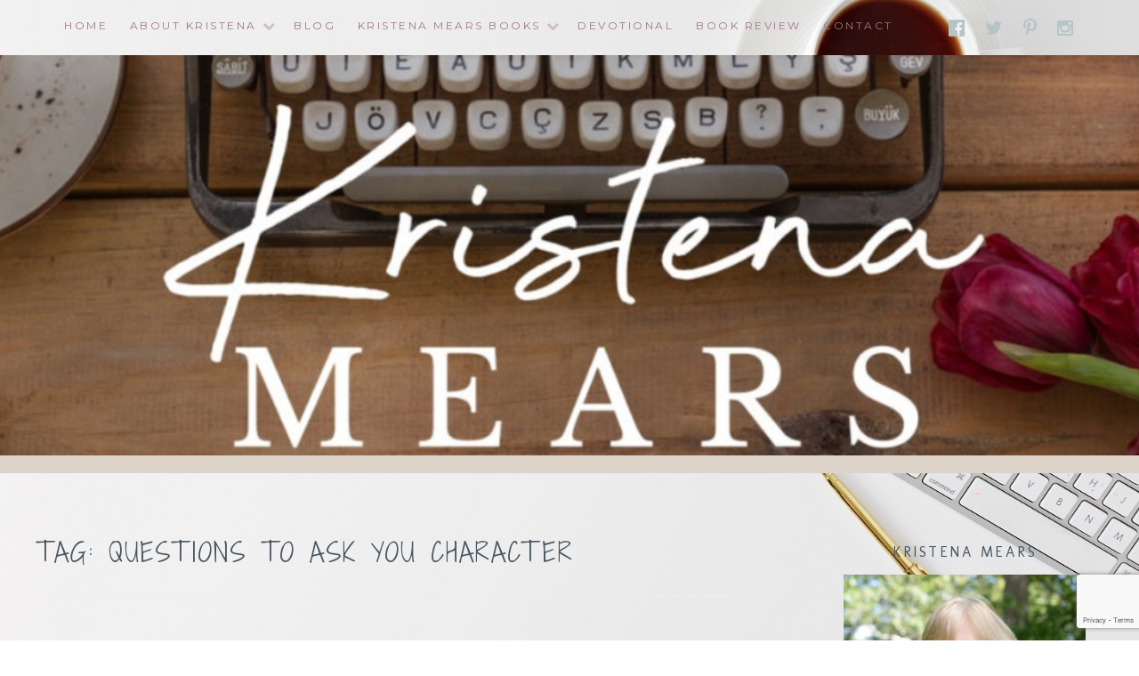

--- FILE ---
content_type: text/html; charset=UTF-8
request_url: https://kristenamears.com/tag/questions-to-ask-you-character/
body_size: 10870
content:
<!DOCTYPE html>
<html lang="en">
<head>
<meta charset="UTF-8">
<meta name="viewport" content="width=device-width, initial-scale=1">
<link rel="profile" href="https://gmpg.org/xfn/11">
<link rel="pingback" href="https://kristenamears.com/xmlrpc.php">

<script type="text/javascript">
/* <![CDATA[ */
window.JetpackScriptData = {"site":{"icon":"","title":"Author Kristena Mears","host":"unknown","is_wpcom_platform":false}};
/* ]]> */
</script>
<meta name='robots' content='index, follow, max-image-preview:large, max-snippet:-1, max-video-preview:-1' />

	<!-- This site is optimized with the Yoast SEO plugin v25.0 - https://yoast.com/wordpress/plugins/seo/ -->
	<title>Questions to ask you character Archives - Author Kristena Mears</title>
	<link rel="canonical" href="https://kristenamears.com/tag/questions-to-ask-you-character/" />
	<meta property="og:locale" content="en_US" />
	<meta property="og:type" content="article" />
	<meta property="og:title" content="Questions to ask you character Archives - Author Kristena Mears" />
	<meta property="og:url" content="https://kristenamears.com/tag/questions-to-ask-you-character/" />
	<meta property="og:site_name" content="Author Kristena Mears" />
	<meta property="og:image" content="https://kristenamears.com/wp-content/uploads/2019/05/KM_FBheader-2.jpg" />
	<meta property="og:image:width" content="1200" />
	<meta property="og:image:height" content="628" />
	<meta property="og:image:type" content="image/jpeg" />
	<meta name="twitter:card" content="summary_large_image" />
	<meta name="twitter:site" content="@kristenamears" />
	<script type="application/ld+json" class="yoast-schema-graph">{"@context":"https://schema.org","@graph":[{"@type":"CollectionPage","@id":"https://kristenamears.com/tag/questions-to-ask-you-character/","url":"https://kristenamears.com/tag/questions-to-ask-you-character/","name":"Questions to ask you character Archives - Author Kristena Mears","isPartOf":{"@id":"https://kristenamears.com/#website"},"primaryImageOfPage":{"@id":"https://kristenamears.com/tag/questions-to-ask-you-character/#primaryimage"},"image":{"@id":"https://kristenamears.com/tag/questions-to-ask-you-character/#primaryimage"},"thumbnailUrl":"https://kristenamears.com/wp-content/uploads/2021/05/neonbrand-jxmVsYjglnQ-unsplash.jpg","breadcrumb":{"@id":"https://kristenamears.com/tag/questions-to-ask-you-character/#breadcrumb"},"inLanguage":"en"},{"@type":"ImageObject","inLanguage":"en","@id":"https://kristenamears.com/tag/questions-to-ask-you-character/#primaryimage","url":"https://kristenamears.com/wp-content/uploads/2021/05/neonbrand-jxmVsYjglnQ-unsplash.jpg","contentUrl":"https://kristenamears.com/wp-content/uploads/2021/05/neonbrand-jxmVsYjglnQ-unsplash.jpg","width":941,"height":627},{"@type":"BreadcrumbList","@id":"https://kristenamears.com/tag/questions-to-ask-you-character/#breadcrumb","itemListElement":[{"@type":"ListItem","position":1,"name":"Home","item":"https://kristenamears.com/"},{"@type":"ListItem","position":2,"name":"Questions to ask you character"}]},{"@type":"WebSite","@id":"https://kristenamears.com/#website","url":"https://kristenamears.com/","name":"Author Kristena Mears","description":"flawed characters finding redemption","potentialAction":[{"@type":"SearchAction","target":{"@type":"EntryPoint","urlTemplate":"https://kristenamears.com/?s={search_term_string}"},"query-input":{"@type":"PropertyValueSpecification","valueRequired":true,"valueName":"search_term_string"}}],"inLanguage":"en"}]}</script>
	<!-- / Yoast SEO plugin. -->


<link rel='dns-prefetch' href='//www.googletagmanager.com' />
<link rel='dns-prefetch' href='//stats.wp.com' />
<link rel='dns-prefetch' href='//fonts.googleapis.com' />
<link rel="alternate" type="application/rss+xml" title="Author Kristena Mears &raquo; Feed" href="https://kristenamears.com/feed/" />
<link rel="alternate" type="application/rss+xml" title="Author Kristena Mears &raquo; Comments Feed" href="https://kristenamears.com/comments/feed/" />
<link rel="alternate" type="application/rss+xml" title="Author Kristena Mears &raquo; Questions to ask you character Tag Feed" href="https://kristenamears.com/tag/questions-to-ask-you-character/feed/" />
<script type="text/javascript">
/* <![CDATA[ */
window._wpemojiSettings = {"baseUrl":"https:\/\/s.w.org\/images\/core\/emoji\/15.0.3\/72x72\/","ext":".png","svgUrl":"https:\/\/s.w.org\/images\/core\/emoji\/15.0.3\/svg\/","svgExt":".svg","source":{"concatemoji":"https:\/\/kristenamears.com\/wp-includes\/js\/wp-emoji-release.min.js?ver=ed517e6dfd8899bcbd0c281a16e4943c"}};
/*! This file is auto-generated */
!function(i,n){var o,s,e;function c(e){try{var t={supportTests:e,timestamp:(new Date).valueOf()};sessionStorage.setItem(o,JSON.stringify(t))}catch(e){}}function p(e,t,n){e.clearRect(0,0,e.canvas.width,e.canvas.height),e.fillText(t,0,0);var t=new Uint32Array(e.getImageData(0,0,e.canvas.width,e.canvas.height).data),r=(e.clearRect(0,0,e.canvas.width,e.canvas.height),e.fillText(n,0,0),new Uint32Array(e.getImageData(0,0,e.canvas.width,e.canvas.height).data));return t.every(function(e,t){return e===r[t]})}function u(e,t,n){switch(t){case"flag":return n(e,"\ud83c\udff3\ufe0f\u200d\u26a7\ufe0f","\ud83c\udff3\ufe0f\u200b\u26a7\ufe0f")?!1:!n(e,"\ud83c\uddfa\ud83c\uddf3","\ud83c\uddfa\u200b\ud83c\uddf3")&&!n(e,"\ud83c\udff4\udb40\udc67\udb40\udc62\udb40\udc65\udb40\udc6e\udb40\udc67\udb40\udc7f","\ud83c\udff4\u200b\udb40\udc67\u200b\udb40\udc62\u200b\udb40\udc65\u200b\udb40\udc6e\u200b\udb40\udc67\u200b\udb40\udc7f");case"emoji":return!n(e,"\ud83d\udc26\u200d\u2b1b","\ud83d\udc26\u200b\u2b1b")}return!1}function f(e,t,n){var r="undefined"!=typeof WorkerGlobalScope&&self instanceof WorkerGlobalScope?new OffscreenCanvas(300,150):i.createElement("canvas"),a=r.getContext("2d",{willReadFrequently:!0}),o=(a.textBaseline="top",a.font="600 32px Arial",{});return e.forEach(function(e){o[e]=t(a,e,n)}),o}function t(e){var t=i.createElement("script");t.src=e,t.defer=!0,i.head.appendChild(t)}"undefined"!=typeof Promise&&(o="wpEmojiSettingsSupports",s=["flag","emoji"],n.supports={everything:!0,everythingExceptFlag:!0},e=new Promise(function(e){i.addEventListener("DOMContentLoaded",e,{once:!0})}),new Promise(function(t){var n=function(){try{var e=JSON.parse(sessionStorage.getItem(o));if("object"==typeof e&&"number"==typeof e.timestamp&&(new Date).valueOf()<e.timestamp+604800&&"object"==typeof e.supportTests)return e.supportTests}catch(e){}return null}();if(!n){if("undefined"!=typeof Worker&&"undefined"!=typeof OffscreenCanvas&&"undefined"!=typeof URL&&URL.createObjectURL&&"undefined"!=typeof Blob)try{var e="postMessage("+f.toString()+"("+[JSON.stringify(s),u.toString(),p.toString()].join(",")+"));",r=new Blob([e],{type:"text/javascript"}),a=new Worker(URL.createObjectURL(r),{name:"wpTestEmojiSupports"});return void(a.onmessage=function(e){c(n=e.data),a.terminate(),t(n)})}catch(e){}c(n=f(s,u,p))}t(n)}).then(function(e){for(var t in e)n.supports[t]=e[t],n.supports.everything=n.supports.everything&&n.supports[t],"flag"!==t&&(n.supports.everythingExceptFlag=n.supports.everythingExceptFlag&&n.supports[t]);n.supports.everythingExceptFlag=n.supports.everythingExceptFlag&&!n.supports.flag,n.DOMReady=!1,n.readyCallback=function(){n.DOMReady=!0}}).then(function(){return e}).then(function(){var e;n.supports.everything||(n.readyCallback(),(e=n.source||{}).concatemoji?t(e.concatemoji):e.wpemoji&&e.twemoji&&(t(e.twemoji),t(e.wpemoji)))}))}((window,document),window._wpemojiSettings);
/* ]]> */
</script>
<style id='wp-emoji-styles-inline-css' type='text/css'>

	img.wp-smiley, img.emoji {
		display: inline !important;
		border: none !important;
		box-shadow: none !important;
		height: 1em !important;
		width: 1em !important;
		margin: 0 0.07em !important;
		vertical-align: -0.1em !important;
		background: none !important;
		padding: 0 !important;
	}
</style>
<link rel='stylesheet' id='wp-block-library-css' href='https://kristenamears.com/wp-includes/css/dist/block-library/style.min.css?ver=ed517e6dfd8899bcbd0c281a16e4943c' type='text/css' media='all' />
<link rel='stylesheet' id='mediaelement-css' href='https://kristenamears.com/wp-includes/js/mediaelement/mediaelementplayer-legacy.min.css?ver=4.2.17' type='text/css' media='all' />
<link rel='stylesheet' id='wp-mediaelement-css' href='https://kristenamears.com/wp-includes/js/mediaelement/wp-mediaelement.min.css?ver=ed517e6dfd8899bcbd0c281a16e4943c' type='text/css' media='all' />
<style id='jetpack-sharing-buttons-style-inline-css' type='text/css'>
.jetpack-sharing-buttons__services-list{display:flex;flex-direction:row;flex-wrap:wrap;gap:0;list-style-type:none;margin:5px;padding:0}.jetpack-sharing-buttons__services-list.has-small-icon-size{font-size:12px}.jetpack-sharing-buttons__services-list.has-normal-icon-size{font-size:16px}.jetpack-sharing-buttons__services-list.has-large-icon-size{font-size:24px}.jetpack-sharing-buttons__services-list.has-huge-icon-size{font-size:36px}@media print{.jetpack-sharing-buttons__services-list{display:none!important}}.editor-styles-wrapper .wp-block-jetpack-sharing-buttons{gap:0;padding-inline-start:0}ul.jetpack-sharing-buttons__services-list.has-background{padding:1.25em 2.375em}
</style>
<style id='classic-theme-styles-inline-css' type='text/css'>
/*! This file is auto-generated */
.wp-block-button__link{color:#fff;background-color:#32373c;border-radius:9999px;box-shadow:none;text-decoration:none;padding:calc(.667em + 2px) calc(1.333em + 2px);font-size:1.125em}.wp-block-file__button{background:#32373c;color:#fff;text-decoration:none}
</style>
<style id='global-styles-inline-css' type='text/css'>
:root{--wp--preset--aspect-ratio--square: 1;--wp--preset--aspect-ratio--4-3: 4/3;--wp--preset--aspect-ratio--3-4: 3/4;--wp--preset--aspect-ratio--3-2: 3/2;--wp--preset--aspect-ratio--2-3: 2/3;--wp--preset--aspect-ratio--16-9: 16/9;--wp--preset--aspect-ratio--9-16: 9/16;--wp--preset--color--black: #000000;--wp--preset--color--cyan-bluish-gray: #abb8c3;--wp--preset--color--white: #ffffff;--wp--preset--color--pale-pink: #f78da7;--wp--preset--color--vivid-red: #cf2e2e;--wp--preset--color--luminous-vivid-orange: #ff6900;--wp--preset--color--luminous-vivid-amber: #fcb900;--wp--preset--color--light-green-cyan: #7bdcb5;--wp--preset--color--vivid-green-cyan: #00d084;--wp--preset--color--pale-cyan-blue: #8ed1fc;--wp--preset--color--vivid-cyan-blue: #0693e3;--wp--preset--color--vivid-purple: #9b51e0;--wp--preset--gradient--vivid-cyan-blue-to-vivid-purple: linear-gradient(135deg,rgba(6,147,227,1) 0%,rgb(155,81,224) 100%);--wp--preset--gradient--light-green-cyan-to-vivid-green-cyan: linear-gradient(135deg,rgb(122,220,180) 0%,rgb(0,208,130) 100%);--wp--preset--gradient--luminous-vivid-amber-to-luminous-vivid-orange: linear-gradient(135deg,rgba(252,185,0,1) 0%,rgba(255,105,0,1) 100%);--wp--preset--gradient--luminous-vivid-orange-to-vivid-red: linear-gradient(135deg,rgba(255,105,0,1) 0%,rgb(207,46,46) 100%);--wp--preset--gradient--very-light-gray-to-cyan-bluish-gray: linear-gradient(135deg,rgb(238,238,238) 0%,rgb(169,184,195) 100%);--wp--preset--gradient--cool-to-warm-spectrum: linear-gradient(135deg,rgb(74,234,220) 0%,rgb(151,120,209) 20%,rgb(207,42,186) 40%,rgb(238,44,130) 60%,rgb(251,105,98) 80%,rgb(254,248,76) 100%);--wp--preset--gradient--blush-light-purple: linear-gradient(135deg,rgb(255,206,236) 0%,rgb(152,150,240) 100%);--wp--preset--gradient--blush-bordeaux: linear-gradient(135deg,rgb(254,205,165) 0%,rgb(254,45,45) 50%,rgb(107,0,62) 100%);--wp--preset--gradient--luminous-dusk: linear-gradient(135deg,rgb(255,203,112) 0%,rgb(199,81,192) 50%,rgb(65,88,208) 100%);--wp--preset--gradient--pale-ocean: linear-gradient(135deg,rgb(255,245,203) 0%,rgb(182,227,212) 50%,rgb(51,167,181) 100%);--wp--preset--gradient--electric-grass: linear-gradient(135deg,rgb(202,248,128) 0%,rgb(113,206,126) 100%);--wp--preset--gradient--midnight: linear-gradient(135deg,rgb(2,3,129) 0%,rgb(40,116,252) 100%);--wp--preset--font-size--small: 13px;--wp--preset--font-size--medium: 20px;--wp--preset--font-size--large: 36px;--wp--preset--font-size--x-large: 42px;--wp--preset--spacing--20: 0.44rem;--wp--preset--spacing--30: 0.67rem;--wp--preset--spacing--40: 1rem;--wp--preset--spacing--50: 1.5rem;--wp--preset--spacing--60: 2.25rem;--wp--preset--spacing--70: 3.38rem;--wp--preset--spacing--80: 5.06rem;--wp--preset--shadow--natural: 6px 6px 9px rgba(0, 0, 0, 0.2);--wp--preset--shadow--deep: 12px 12px 50px rgba(0, 0, 0, 0.4);--wp--preset--shadow--sharp: 6px 6px 0px rgba(0, 0, 0, 0.2);--wp--preset--shadow--outlined: 6px 6px 0px -3px rgba(255, 255, 255, 1), 6px 6px rgba(0, 0, 0, 1);--wp--preset--shadow--crisp: 6px 6px 0px rgba(0, 0, 0, 1);}:where(.is-layout-flex){gap: 0.5em;}:where(.is-layout-grid){gap: 0.5em;}body .is-layout-flex{display: flex;}.is-layout-flex{flex-wrap: wrap;align-items: center;}.is-layout-flex > :is(*, div){margin: 0;}body .is-layout-grid{display: grid;}.is-layout-grid > :is(*, div){margin: 0;}:where(.wp-block-columns.is-layout-flex){gap: 2em;}:where(.wp-block-columns.is-layout-grid){gap: 2em;}:where(.wp-block-post-template.is-layout-flex){gap: 1.25em;}:where(.wp-block-post-template.is-layout-grid){gap: 1.25em;}.has-black-color{color: var(--wp--preset--color--black) !important;}.has-cyan-bluish-gray-color{color: var(--wp--preset--color--cyan-bluish-gray) !important;}.has-white-color{color: var(--wp--preset--color--white) !important;}.has-pale-pink-color{color: var(--wp--preset--color--pale-pink) !important;}.has-vivid-red-color{color: var(--wp--preset--color--vivid-red) !important;}.has-luminous-vivid-orange-color{color: var(--wp--preset--color--luminous-vivid-orange) !important;}.has-luminous-vivid-amber-color{color: var(--wp--preset--color--luminous-vivid-amber) !important;}.has-light-green-cyan-color{color: var(--wp--preset--color--light-green-cyan) !important;}.has-vivid-green-cyan-color{color: var(--wp--preset--color--vivid-green-cyan) !important;}.has-pale-cyan-blue-color{color: var(--wp--preset--color--pale-cyan-blue) !important;}.has-vivid-cyan-blue-color{color: var(--wp--preset--color--vivid-cyan-blue) !important;}.has-vivid-purple-color{color: var(--wp--preset--color--vivid-purple) !important;}.has-black-background-color{background-color: var(--wp--preset--color--black) !important;}.has-cyan-bluish-gray-background-color{background-color: var(--wp--preset--color--cyan-bluish-gray) !important;}.has-white-background-color{background-color: var(--wp--preset--color--white) !important;}.has-pale-pink-background-color{background-color: var(--wp--preset--color--pale-pink) !important;}.has-vivid-red-background-color{background-color: var(--wp--preset--color--vivid-red) !important;}.has-luminous-vivid-orange-background-color{background-color: var(--wp--preset--color--luminous-vivid-orange) !important;}.has-luminous-vivid-amber-background-color{background-color: var(--wp--preset--color--luminous-vivid-amber) !important;}.has-light-green-cyan-background-color{background-color: var(--wp--preset--color--light-green-cyan) !important;}.has-vivid-green-cyan-background-color{background-color: var(--wp--preset--color--vivid-green-cyan) !important;}.has-pale-cyan-blue-background-color{background-color: var(--wp--preset--color--pale-cyan-blue) !important;}.has-vivid-cyan-blue-background-color{background-color: var(--wp--preset--color--vivid-cyan-blue) !important;}.has-vivid-purple-background-color{background-color: var(--wp--preset--color--vivid-purple) !important;}.has-black-border-color{border-color: var(--wp--preset--color--black) !important;}.has-cyan-bluish-gray-border-color{border-color: var(--wp--preset--color--cyan-bluish-gray) !important;}.has-white-border-color{border-color: var(--wp--preset--color--white) !important;}.has-pale-pink-border-color{border-color: var(--wp--preset--color--pale-pink) !important;}.has-vivid-red-border-color{border-color: var(--wp--preset--color--vivid-red) !important;}.has-luminous-vivid-orange-border-color{border-color: var(--wp--preset--color--luminous-vivid-orange) !important;}.has-luminous-vivid-amber-border-color{border-color: var(--wp--preset--color--luminous-vivid-amber) !important;}.has-light-green-cyan-border-color{border-color: var(--wp--preset--color--light-green-cyan) !important;}.has-vivid-green-cyan-border-color{border-color: var(--wp--preset--color--vivid-green-cyan) !important;}.has-pale-cyan-blue-border-color{border-color: var(--wp--preset--color--pale-cyan-blue) !important;}.has-vivid-cyan-blue-border-color{border-color: var(--wp--preset--color--vivid-cyan-blue) !important;}.has-vivid-purple-border-color{border-color: var(--wp--preset--color--vivid-purple) !important;}.has-vivid-cyan-blue-to-vivid-purple-gradient-background{background: var(--wp--preset--gradient--vivid-cyan-blue-to-vivid-purple) !important;}.has-light-green-cyan-to-vivid-green-cyan-gradient-background{background: var(--wp--preset--gradient--light-green-cyan-to-vivid-green-cyan) !important;}.has-luminous-vivid-amber-to-luminous-vivid-orange-gradient-background{background: var(--wp--preset--gradient--luminous-vivid-amber-to-luminous-vivid-orange) !important;}.has-luminous-vivid-orange-to-vivid-red-gradient-background{background: var(--wp--preset--gradient--luminous-vivid-orange-to-vivid-red) !important;}.has-very-light-gray-to-cyan-bluish-gray-gradient-background{background: var(--wp--preset--gradient--very-light-gray-to-cyan-bluish-gray) !important;}.has-cool-to-warm-spectrum-gradient-background{background: var(--wp--preset--gradient--cool-to-warm-spectrum) !important;}.has-blush-light-purple-gradient-background{background: var(--wp--preset--gradient--blush-light-purple) !important;}.has-blush-bordeaux-gradient-background{background: var(--wp--preset--gradient--blush-bordeaux) !important;}.has-luminous-dusk-gradient-background{background: var(--wp--preset--gradient--luminous-dusk) !important;}.has-pale-ocean-gradient-background{background: var(--wp--preset--gradient--pale-ocean) !important;}.has-electric-grass-gradient-background{background: var(--wp--preset--gradient--electric-grass) !important;}.has-midnight-gradient-background{background: var(--wp--preset--gradient--midnight) !important;}.has-small-font-size{font-size: var(--wp--preset--font-size--small) !important;}.has-medium-font-size{font-size: var(--wp--preset--font-size--medium) !important;}.has-large-font-size{font-size: var(--wp--preset--font-size--large) !important;}.has-x-large-font-size{font-size: var(--wp--preset--font-size--x-large) !important;}
:where(.wp-block-post-template.is-layout-flex){gap: 1.25em;}:where(.wp-block-post-template.is-layout-grid){gap: 1.25em;}
:where(.wp-block-columns.is-layout-flex){gap: 2em;}:where(.wp-block-columns.is-layout-grid){gap: 2em;}
:root :where(.wp-block-pullquote){font-size: 1.5em;line-height: 1.6;}
</style>
<link rel='stylesheet' id='contact-form-7-css' href='https://kristenamears.com/wp-content/plugins/contact-form-7/includes/css/styles.css?ver=6.0.6' type='text/css' media='all' />
<link rel='stylesheet' id='mashsb-styles-css' href='https://kristenamears.com/wp-content/plugins/mashsharer/assets/css/mashsb.min.css?ver=4.0.47' type='text/css' media='all' />
<style id='mashsb-styles-inline-css' type='text/css'>
.mashsb-count {color:#cccccc;}@media only screen and (min-width:568px){.mashsb-buttons a {min-width: 177px;}}
</style>
<link rel='stylesheet' id='mbp-frontend-style-css' href='https://kristenamears.com/wp-content/plugins/mybookprogress/css/frontend.css?ver=1.0.8' type='text/css' media='all' />
<link rel='stylesheet' id='mbt-style-css' href='https://kristenamears.com/wp-content/plugins/mybooktable/css/frontend-style.css?ver=3.5.5' type='text/css' media='all' />
<link rel='stylesheet' id='mbt-style-pack-css' href='https://kristenamears.com/wp-content/plugins/mybooktable/styles/silver/style.css?ver=3.5.5' type='text/css' media='all' />
<link rel='stylesheet' id='anissa-style-css' href='https://kristenamears.com/wp-content/themes/anissa/style.css?ver=ed517e6dfd8899bcbd0c281a16e4943c' type='text/css' media='all' />
<link rel='stylesheet' id='anissa-fonts-css' href='https://fonts.googleapis.com/css?family=Playfair+Display%3A400%2C700%7CMontserrat%3A400%2C700%7CMerriweather%3A400%2C300%2C700&#038;subset=latin%2Clatin-ext' type='text/css' media='all' />
<link rel='stylesheet' id='anissa-fontawesome-css' href='https://kristenamears.com/wp-content/themes/anissa/fonts/font-awesome.css?ver=4.3.0' type='text/css' media='all' />
<link rel='stylesheet' id='mbp-style-pack-css-css' href='https://kristenamears.com/wp-content/plugins/mybookprogress/styles/glassy/style.css?ver=1.0.8.1.1.0' type='text/css' media='all' />
<link rel='stylesheet' id='redux-google-fonts-seed_cspv4-css' href='https://fonts.googleapis.com/css?family=Open+Sans%3A700%2C400&#038;ver=1558537565' type='text/css' media='all' />
<script type="text/javascript" src="https://kristenamears.com/wp-includes/js/jquery/jquery.min.js?ver=3.7.1" id="jquery-core-js"></script>
<script type="text/javascript" src="https://kristenamears.com/wp-includes/js/jquery/jquery-migrate.min.js?ver=3.4.1" id="jquery-migrate-js"></script>
<script type="text/javascript" src="https://kristenamears.com/wp-content/plugins/mybookprogress/js/frontend.js?ver=1.0.8" id="mbp-frontend-script-js"></script>
<script type="text/javascript" src="https://kristenamears.com/wp-content/plugins/mybookprogress/styles/glassy/style.js?ver=1.0.8.1.1.0" id="mbp-style-pack-js-js"></script>

<!-- Google tag (gtag.js) snippet added by Site Kit -->
<!-- Google Analytics snippet added by Site Kit -->
<script type="text/javascript" src="https://www.googletagmanager.com/gtag/js?id=G-F7KBLVXZYG" id="google_gtagjs-js" async></script>
<script type="text/javascript" id="google_gtagjs-js-after">
/* <![CDATA[ */
window.dataLayer = window.dataLayer || [];function gtag(){dataLayer.push(arguments);}
gtag("set","linker",{"domains":["kristenamears.com"]});
gtag("js", new Date());
gtag("set", "developer_id.dZTNiMT", true);
gtag("config", "G-F7KBLVXZYG");
/* ]]> */
</script>
<link rel="https://api.w.org/" href="https://kristenamears.com/wp-json/" /><link rel="alternate" title="JSON" type="application/json" href="https://kristenamears.com/wp-json/wp/v2/tags/512" /><link rel="EditURI" type="application/rsd+xml" title="RSD" href="https://kristenamears.com/xmlrpc.php?rsd" />
<meta name="generator" content="Site Kit by Google 1.160.0" /><!-- HFCM by 99 Robots - Snippet # 1: Mailchimp popup -->
<script id="mcjs">!function(c,h,i,m,p){m=c.createElement(h),p=c.getElementsByTagName(h)[0],m.async=1,m.src=i,p.parentNode.insertBefore(m,p)}(document,"script","https://chimpstatic.com/mcjs-connected/js/users/0ffab54f37e6cf5161c232b57/6f22ab6cd386e6a0724803946.js");</script>
<!-- /end HFCM by 99 Robots -->
	<style>img#wpstats{display:none}</style>
			<script type="text/javascript">
		window.ajaxurl = "https://kristenamears.com/wp-admin/admin-ajax.php";
	</script>
	<style type="text/css">
	.mbt-book .mbt-book-buybuttons .mbt-book-buybutton img { width: 172px; height: 30px; } .mbt-book .mbt-book-buybuttons .mbt-book-buybutton { padding: 4px 8px 0px 0px; }.mbt-book-archive .mbt-book .mbt-book-buybuttons .mbt-book-buybutton img { width: 172px; height: 30px; } .mbt-book-archive .mbt-book .mbt-book-buybuttons .mbt-book-buybutton { padding: 4px 8px 0px 0px; }.mbt-featured-book-widget .mbt-book-buybuttons .mbt-book-buybutton img { width: 172px; height: 30px; } .mbt-featured-book-widget .mbt-book-buybuttons .mbt-book-buybutton { padding: 4px 8px 0px 0px; }	</style>
		<script type="text/javascript">
		window.ajaxurl = "https://kristenamears.com/wp-admin/admin-ajax.php";
	</script>
<style type="text/css">.mbt-book-buybuttons .mbt-universal-buybutton { margin: 0; display: inline-block; box-sizing: border-box; }.mbt-book .mbt-book-buybuttons .mbt-universal-buybutton { font-size: 15px; line-height: 16px; padding: 6px 12px; width: 172px; min-height: 30px; }.mbt-book-archive .mbt-book .mbt-book-buybuttons .mbt-universal-buybutton { font-size: 15px; line-height: 16px; padding: 6px 12px; width: 172px; min-height: 30px; }.mbt-featured-book-widget .mbt-book-buybuttons .mbt-universal-buybutton { font-size: 15px; line-height: 16px; padding: 6px 12px; width: 172px; min-height: 30px; }</style><!-- Analytics by WP Statistics - https://wp-statistics.com -->

		<style type="text/css" id="custom-header-image">
			.site-branding:before {
				background-image: url( https://kristenamears.com/wp-content/uploads/2022/04/cropped-Website-photo-Kristena-Mears.png);
				background-position: center;
				background-repeat: no-repeat;
				background-size: cover;
				content: "";
				display: block;
				position: absolute;
				top: 0;
				left: 0;
				width: 100%;
				height: 100%;
				z-index:-1;
			}
		</style>
		<style type="text/css">
			.site-title,
		.site-description {
			position: absolute;
			clip: rect(1px, 1px, 1px, 1px);
		}
		</style>
	<style type="text/css" id="custom-background-css">
body.custom-background { background-image: url("https://kristenamears.com/wp-content/uploads/2022/04/leone-venter-VieM9BdZKFo-unsplash.jpg"); background-position: left top; background-size: cover; background-repeat: no-repeat; background-attachment: fixed; }
</style>
			<style type="text/css" id="wp-custom-css">
			@import url('https://fonts.googleapis.com/css?family=Shadows+Into+Light+Two|Molengo');
body,
.entry-summary {
	color:#79797d;
	font-family:'Molengo', sans-serif;
	font-size:1.25rem
}
.site-main {
    width: 65%;
}
.home .entry-title
{
	margin-left:0;
}
.entry-summary {
    width: 100%;
    margin-top: -2px;
    margin-left: 0;
    margin-right: 0;
}
.entry-cat,
input[type="text"], input[type="email"], input[type="url"], input[type="tel"], input[type="password"], input[type="search"], textarea, .entry-datetop,
.sidebar .widget-title,
.site-main .comment-navigation, .site-main .posts-navigation, .site-main .post-navigation, button, input[type="button"], input[type="reset"], input[type="submit"] {
	font-family:'Molengo', sans-serif;
}
.site-branding {
    padding-top: 350px!important;
	padding-bottom: 100px!important;
}
.post {
	border:none!important;
}
.owl-wrapper a,
.owl-wrapper .entry-dateslide {
	color:#6e968d;
	font-family:'Molengo', sans-serif;
	letter-spacing:normal;
}
.owl-wrapper .entry-dateslide {
	font-size:80%;
	letter-spacing:2px;
}
.owl-theme .owl-controls .owl-page span {
	background:#dfc9d6;
}
.entry-cat a,
.entry-cat {
	color:#ddd3c8;
}
.entry-footer-wrapper,
.entry-footer-wrapper a{
	color:#b5c4c5;
}
.entry-title a,
.entry-title {
	color:#a3748a;
	font-family: 'Shadows Into Light Two', cursive;
}
h1, h2,h3,h4 {
	font-family: 'Shadows Into Light Two', cursive;
	letter-spacing:2px;

}
.entry-datetop a,
.entry-datetop {
	color:#dfc9d6;
}
button, input[type="button"], input[type="reset"], input[type="submit"] {
	background:#b5c4c5;
	color:#fff;
}
.more-link {
	background:#b5c4c5;
	color:#fff;
}
.site-main .comment-navigation a, .site-main .posts-navigation a, .site-main .post-navigation a, a {
	color:#a3748a
}
#secondary  #search-2 {
	border:none!important;
	padding:0;
}
input[type="search"].search-field {
	width:100%;
}

#secondary .recentcomments {
	font-size:140%;
}
#secondary .recentcomments a {
	font-size:100%;
}
#secondary a {
	color:#b5c4c5;
	font-size:140%
}
#secondary .widget-title {
	font-size:125%;
}
.entry-content a, .entry-content a:visited {
	color:#a3748a;
	text-decoration:none;
	border-bottom:none;
}
.entry-content a:hover {
	color:#a3748a;
	border-bottom-color:#a3748a;
}
.site-content,
.main-navigation {
	border:none;
}
.site-branding {
	border-color:#ddd3c8;
}
.social-links li a:before {
	color:#b5c4c5;
}
.sidebar .widget.widget_media_image {
	border:none!important;
	padding:none!important;
}
.sidebar #media_image-3 {
	margin-bottom:0;
}
.sidebar .widget.widget_media_image figure {
	margin:0 auto!important;
	width:100%!important;
	max-width:100%;
	text-align:center;
}
.sidebar .widget .wp-caption-text {
	font-size:110%;
}
.sidebar #execphp-2 {

}
.sidebar #execphp-2 #mc_embed_signup input.email {
width:100%;
	border-radius:6px;
	border-color:#6e968d;
	color:#6e968d;
	
}
.sidebar #mc_embed_signup form {
	padding:0;
}
.sidebar #mc_embed_signup input.button {
	background-color:#b5c4c5;
	margin:0 auto;
	display:block;
	float:none;
	text-align:center;
	width:100%;
}
.page .hentry {
	border:none;
}
.page-content, .entry-content {
    width: 100%;
    margin-top: 20px;
    margin-left: 0;
    margin-right: 0;
    margin-bottom: 30px;
}
.entry-title {
    color: #a3748a;
    font-family: 'Shadows Into Light Two', cursive;
    text-align: left;
    margin-left: -5%;
    margin-bottom: 5%;
}
.widget select {
    max-width: 100%;
    border: 1px solid #6e968d;
    width: 100%;
    color: #6e968d;
    text-transform: uppercase;
}
@media (max-width:1023px) {

	.site-branding {
		padding-top:150px!important;
	}
	button.menu-toggle, button.menu-toggle:hover, button.menu-toggle:focus {
		background-color:#b5c4c5;
	}
}
@media (max-width:567px) {

	.site-branding {
		padding-top:100px!important;
	}
}		</style>
		</head>

<body data-rsssl=1 class="archive tag tag-questions-to-ask-you-character tag-512 custom-background">

<div id="page" class="hfeed site">
	<a class="skip-link screen-reader-text" href="#content">Skip to content</a>

	<header id="masthead" class="site-header" role="banner">
		<nav id="site-navigation" class="main-navigation clear" role="navigation">
			<button class="menu-toggle" aria-controls="primary-menu" aria-expanded="false">Menu</button>
			<div class="menu-top-menu-container"><ul id="primary-menu" class="menu"><li id="menu-item-1973" class="menu-item menu-item-type-custom menu-item-object-custom menu-item-home menu-item-1973"><a title="						" href="https://kristenamears.com">Home</a></li>
<li id="menu-item-4020" class="menu-item menu-item-type-post_type menu-item-object-page menu-item-has-children menu-item-4020"><a href="https://kristenamears.com/about/">About Kristena</a>
<ul class="sub-menu">
	<li id="menu-item-4371" class="menu-item menu-item-type-post_type menu-item-object-page menu-item-4371"><a href="https://kristenamears.com/about/why-i-write/">Why I Write</a></li>
	<li id="menu-item-4395" class="menu-item menu-item-type-post_type menu-item-object-page menu-item-4395"><a href="https://kristenamears.com/about/kristenas-picture-gallery/">Kristena’s Picture Gallery</a></li>
</ul>
</li>
<li id="menu-item-4011" class="menu-item menu-item-type-post_type menu-item-object-page current_page_parent menu-item-4011"><a href="https://kristenamears.com/blog-2/">Blog</a></li>
<li id="menu-item-4255" class="menu-item menu-item-type-post_type menu-item-object-page menu-item-has-children menu-item-4255"><a href="https://kristenamears.com/kristena-mears-books/">Kristena Mears Books</a>
<ul class="sub-menu">
	<li id="menu-item-4258" class="menu-item menu-item-type-post_type menu-item-object-page menu-item-4258"><a href="https://kristenamears.com/kristena-mears-books/under-penalty-of-death/">Under Penalty of Death</a></li>
	<li id="menu-item-4988" class="menu-item menu-item-type-post_type menu-item-object-page menu-item-4988"><a href="https://kristenamears.com/good-gifts-prayer-journal-three-months-guided-journal-black/">Good Gifts Prayer Journal: Three Months Guided Journal – Black</a></li>
	<li id="menu-item-4967" class="menu-item menu-item-type-post_type menu-item-object-page menu-item-4967"><a href="https://kristenamears.com/good-gifts-prayer-journal-pink/">Good Gifts Prayer Journal: Three Months Guided Journal – Pink</a></li>
	<li id="menu-item-4962" class="menu-item menu-item-type-post_type menu-item-object-mbt_book menu-item-4962"><a href="https://kristenamears.com/books/slavery-of-the-heart-book-2/">Slavery of The Heart – Book 2</a></li>
	<li id="menu-item-5010" class="menu-item menu-item-type-post_type menu-item-object-page menu-item-5010"><a href="https://kristenamears.com/slavery-of-the-heart-book-2-things-of-the-past/">Slavery of The Heart–Book 2-                      Things of the Past</a></li>
</ul>
</li>
<li id="menu-item-4929" class="menu-item menu-item-type-taxonomy menu-item-object-category menu-item-4929"><a href="https://kristenamears.com/category/devotional/">Devotional</a></li>
<li id="menu-item-4927" class="menu-item menu-item-type-taxonomy menu-item-object-category menu-item-4927"><a href="https://kristenamears.com/category/book-review/">Book Review</a></li>
<li id="menu-item-2515" class="menu-item menu-item-type-post_type menu-item-object-page menu-item-2515"><a title="						" href="https://kristenamears.com/contact/">Contact</a></li>
</ul></div>
							<div class="social-links"><ul id="menu-social" class="menu"><li id="menu-item-2963" class="menu-item menu-item-type-custom menu-item-object-custom menu-item-2963"><a target="_blank" rel="noopener" href="https://www.facebook.com/AuthorKristenaMears/"><span class="screen-reader-text">Facebook</span></a></li>
<li id="menu-item-2964" class="menu-item menu-item-type-custom menu-item-object-custom menu-item-2964"><a target="_blank" rel="noopener" href="https://twitter.com/kristenamears"><span class="screen-reader-text">Twitter</span></a></li>
<li id="menu-item-3617" class="menu-item menu-item-type-custom menu-item-object-custom menu-item-3617"><a href="https://www.pinterest.com/kristenamears/"><span class="screen-reader-text">Pinterest.</span></a></li>
<li id="menu-item-3618" class="menu-item menu-item-type-custom menu-item-object-custom menu-item-3618"><a href="https://www.instagram.com/kristenamears"><span class="screen-reader-text">Instagram</span></a></li>
</ul></div>					</nav><!-- #site-navigation -->

		<div class="site-branding">						<h1 class="site-title"><a href="https://kristenamears.com/" rel="home">Author Kristena Mears</a></h1>
			<h2 class="site-description">flawed characters finding redemption</h2>
		</div><!-- .site-branding -->
	</header><!-- #masthead -->

	<div id="content" class="site-content">
	<div class="wrap clear">
	
<div id="primary" class="content-area">
  <main id="main" class="site-main" role="main">
        <header class="page-header">
      <h1 class="page-title">Tag: <span>Questions to ask you character</span></h1>    </header>
    <!-- .page-header -->
    
            
<article id="post-3863" class="post-3863 post type-post status-publish format-standard has-post-thumbnail hentry category-blog-post tag-character-development tag-interviewing-your-characters tag-questions-to-ask-you-character">
<div class="entry-cat">
			&mdash; <a href="https://kristenamears.com/category/blog-post/" rel="category tag">Blog Post</a> &mdash;
		</div><!-- .entry-cat -->
	<header class="entry-header">
		<h1 class="entry-title"><a href="https://kristenamears.com/blog-post/interviewing-your-characters/" rel="bookmark">Interviewing your Characters</a></h1>	<div class="entry-datetop">
			<a href="https://kristenamears.com/blog-post/interviewing-your-characters/" title="Interviewing your Characters">May 11, 2021</a>
		</div><!-- .entry-datetop -->
					<div class="featured-image">
				<a href="https://kristenamears.com/blog-post/interviewing-your-characters/" title="Interviewing your Characters"><img width="900" height="450" src="https://kristenamears.com/wp-content/uploads/2021/05/neonbrand-jxmVsYjglnQ-unsplash-900x450.jpg" class="attachment-anissa-home size-anissa-home wp-post-image" alt="" decoding="async" fetchpriority="high" /></a>         
			</div>
			</header><!-- .entry-header -->

	<div class="entry-summary">
		<p>How do you make your characters real and believable? Every author has struggled with how to create convincing. One way to make them real, it to interview them. But how? &hellip; <a class="more-link" href="https://kristenamears.com/blog-post/interviewing-your-characters/">Read More <span class="screen-reader-text">Interviewing your Characters</span></a></p>
	</div><!-- .entry-excerpt -->

</article><!-- #post-## -->
              </main>
  <!-- #main --> 
</div>
<!-- #primary -->


<div id="secondary" class="widget-area sidebar" role="complementary">
  <aside id="media_image-3" class="widget widget_media_image"><h1 class="widget-title">Kristena Mears</h1><img width="300" height="295" src="https://kristenamears.com/wp-content/uploads/2024/01/headshot-2023-7-e1704931099697-300x295.png" class="image wp-image-4865  attachment-medium size-medium" alt="" style="max-width: 100%; height: auto;" decoding="async" loading="lazy" srcset="https://kristenamears.com/wp-content/uploads/2024/01/headshot-2023-7-e1704931099697-300x295.png 300w, https://kristenamears.com/wp-content/uploads/2024/01/headshot-2023-7-e1704931099697-1024x1007.png 1024w, https://kristenamears.com/wp-content/uploads/2024/01/headshot-2023-7-e1704931099697-768x755.png 768w, https://kristenamears.com/wp-content/uploads/2024/01/headshot-2023-7-e1704931099697-200x197.png 200w, https://kristenamears.com/wp-content/uploads/2024/01/headshot-2023-7-e1704931099697-800x786.png 800w, https://kristenamears.com/wp-content/uploads/2024/01/headshot-2023-7-e1704931099697-407x400.png 407w, https://kristenamears.com/wp-content/uploads/2024/01/headshot-2023-7-e1704931099697-305x300.png 305w, https://kristenamears.com/wp-content/uploads/2024/01/headshot-2023-7-e1704931099697.png 1063w" sizes="(max-width: 300px) 100vw, 300px" /></aside><aside id="search-2" class="widget widget_search"><form role="search" method="get" class="search-form" action="https://kristenamears.com/">
				<label>
					<span class="screen-reader-text">Search for:</span>
					<input type="search" class="search-field" placeholder="Search &hellip;" value="" name="s" />
				</label>
				<input type="submit" class="search-submit" value="Search" />
			</form></aside><aside id="execphp-2" class="widget widget_execphp">			<div class="execphpwidget"><!-- Begin Mailchimp Signup Form -->
<link href="//cdn-images.mailchimp.com/embedcode/slim-10_7.css" rel="stylesheet" type="text/css">
<div id="mc_embed_signup">
<form action="https://stenamears.us17.list-manage.com/subscribe/post?u=0ffab54f37e6cf5161c232b57&amp;id=969cb4f2a1" method="post" id="mc-embedded-subscribe-form" name="mc-embedded-subscribe-form" class="validate" target="_blank" novalidate>
    <div id="mc_embed_signup_scroll">
	<h1 class="widget-title">Get Updates Sent Straight to your inbox.</h1>
	<input type="email" value="" name="EMAIL" class="email" id="mce-EMAIL" placeholder="email address" required>
    <!-- real people should not fill this in and expect good things - do not remove this or risk form bot signups-->
    <div style="position: absolute; left: -5000px;" aria-hidden="true"><input type="text" name="b_0ffab54f37e6cf5161c232b57_969cb4f2a1" tabindex="-1" value=""></div>
    <div class="clear"><input type="submit" value="Subscribe" name="subscribe" id="mc-embedded-subscribe" class="button"></div>
    </div>
</form>
</div>

<!--End mc_embed_signup--></div>
		</aside><aside id="mbp_widget-1" class="widget widget_mbp_widget"><h1 class="widget-title">My Book Progress</h1><div class="mbp-widget"><div class="mbp-container"><div class="mbp-books"><div class="mbp-book" data-book-id="1"><div class="mbp-book-wrap"><div class="mbp-book-image"><img width="200" height="319" src="https://kristenamears.com/wp-content/uploads/2023/08/Things-of-th-PAST-Temp-Book-Cover-e1691273043763-200x319.png" class="attachment-mbp-cover-image size-mbp-cover-image" alt="" decoding="async" loading="lazy" srcset="https://kristenamears.com/wp-content/uploads/2023/08/Things-of-th-PAST-Temp-Book-Cover-e1691273043763-200x319.png 200w, https://kristenamears.com/wp-content/uploads/2023/08/Things-of-th-PAST-Temp-Book-Cover-e1691273043763-188x300.png 188w, https://kristenamears.com/wp-content/uploads/2023/08/Things-of-th-PAST-Temp-Book-Cover-e1691273043763-641x1024.png 641w, https://kristenamears.com/wp-content/uploads/2023/08/Things-of-th-PAST-Temp-Book-Cover-e1691273043763-768x1226.png 768w, https://kristenamears.com/wp-content/uploads/2023/08/Things-of-th-PAST-Temp-Book-Cover-e1691273043763-501x800.png 501w, https://kristenamears.com/wp-content/uploads/2023/08/Things-of-th-PAST-Temp-Book-Cover-e1691273043763-251x400.png 251w, https://kristenamears.com/wp-content/uploads/2023/08/Things-of-th-PAST-Temp-Book-Cover-e1691273043763.png 783w" sizes="(max-width: 200px) 100vw, 200px" /></div><div class="mbp-book-content"><div class="mbp-book-title"><div class="mbp-book-buttons"><div class="mbp-book-button mbp-book-button-mybooktable-link" onclick="return mybookprogress.mybooktable_link(this);" data-href="https://kristenamears.com/books/slavery-of-the-heart-book-2/"></div></div>Things of the Past</div><div class="mbp-book-metas"><div class="mbp-book-meta mbp-book-phase"><span class="mbp-book-meta-label">Phase:</span>Writing</div><div class="mbp-book-meta mbp-book-duedate mbp-book-duedate-past"><span class="mbp-book-meta-label">Due:</span>2 years ago</div></div><div class="mbp-book-progress"><div class="mbp-book-progress-barbg"><div class="mbp-book-progress-bar" style="background-color:#b55e87;width:4.4%;"><div class="mbp-book-progress-label">4.4%</div></div></div></div></div></div><div style="clear:both"></div></div></div></div></div><div style="clear:both;"></div></aside></div>
<!-- #secondary --></div>
<!-- #content -->
</div>
<!-- .wrap  -->
<footer id="colophon" class="site-footer wrap" role="contentinfo">
    <div class="site-info"> <a href="http://wordpress.org/">Proudly powered by WordPress</a> <span class="sep"> | </span> Theme: Anissa by <a href="https://alienwp.com/" rel="designer">AlienWP</a>. </div>
  <!-- .site-info --> 
</footer>
<!-- #colophon -->
</div>
<!-- #page -->


<script type="text/javascript" src="https://kristenamears.com/wp-includes/js/dist/hooks.min.js?ver=2810c76e705dd1a53b18" id="wp-hooks-js"></script>
<script type="text/javascript" src="https://kristenamears.com/wp-includes/js/dist/i18n.min.js?ver=5e580eb46a90c2b997e6" id="wp-i18n-js"></script>
<script type="text/javascript" id="wp-i18n-js-after">
/* <![CDATA[ */
wp.i18n.setLocaleData( { 'text direction\u0004ltr': [ 'ltr' ] } );
/* ]]> */
</script>
<script type="text/javascript" src="https://kristenamears.com/wp-content/plugins/contact-form-7/includes/swv/js/index.js?ver=6.0.6" id="swv-js"></script>
<script type="text/javascript" id="contact-form-7-js-before">
/* <![CDATA[ */
var wpcf7 = {
    "api": {
        "root": "https:\/\/kristenamears.com\/wp-json\/",
        "namespace": "contact-form-7\/v1"
    },
    "cached": 1
};
/* ]]> */
</script>
<script type="text/javascript" src="https://kristenamears.com/wp-content/plugins/contact-form-7/includes/js/index.js?ver=6.0.6" id="contact-form-7-js"></script>
<script type="text/javascript" id="mashsb-js-extra">
/* <![CDATA[ */
var mashsb = {"shares":"0","round_shares":"1","animate_shares":"0","dynamic_buttons":"0","share_url":"https:\/\/kristenamears.com\/blog-post\/interviewing-your-characters\/","title":"Interviewing+your+Characters","image":"https:\/\/kristenamears.com\/wp-content\/uploads\/2021\/05\/neonbrand-jxmVsYjglnQ-unsplash.jpg","desc":"How do you make your characters real and believable? Every author has struggled with how to create convincing. One way to make them real, it to interview them. But how? \u2026 <a class=\"more-link\" href=\"https:\/\/kristenamears.com\/blog-post\/interviewing-your-characters\/\">Read More <span class=\"screen-reader-text\">Interviewing your Characters<\/span><\/a>","hashtag":"kristenamears","subscribe":"content","subscribe_url":"","activestatus":"1","singular":"0","twitter_popup":"1","refresh":"0","nonce":"2574173826","postid":"","servertime":"1762653989","ajaxurl":"https:\/\/kristenamears.com\/wp-admin\/admin-ajax.php"};
/* ]]> */
</script>
<script type="text/javascript" src="https://kristenamears.com/wp-content/plugins/mashsharer/assets/js/mashsb.min.js?ver=4.0.47" id="mashsb-js"></script>
<script type="text/javascript" src="https://kristenamears.com/wp-content/themes/anissa/js/navigation.js?ver=20120206" id="anissa-navigation-js"></script>
<script type="text/javascript" src="https://kristenamears.com/wp-content/themes/anissa/js/skip-link-focus-fix.js?ver=20130115" id="anissa-skip-link-focus-fix-js"></script>
<script type="text/javascript" src="https://kristenamears.com/wp-content/themes/anissa/js/owl.carousel.js?ver=20120206" id="owl.carousel-js"></script>
<script type="text/javascript" src="https://kristenamears.com/wp-content/themes/anissa/js/effects.js?ver=20120206" id="anissa-effects-js"></script>
<script type="text/javascript" id="wp-statistics-tracker-js-extra">
/* <![CDATA[ */
var WP_Statistics_Tracker_Object = {"requestUrl":"https:\/\/kristenamears.com\/wp-json\/wp-statistics\/v2","ajaxUrl":"https:\/\/kristenamears.com\/wp-admin\/admin-ajax.php","hitParams":{"wp_statistics_hit":1,"source_type":"post_tag","source_id":512,"search_query":"","signature":"348e7f12adab9dfa9f83ec84660a4d29","endpoint":"hit"},"onlineParams":{"wp_statistics_hit":1,"source_type":"post_tag","source_id":512,"search_query":"","signature":"348e7f12adab9dfa9f83ec84660a4d29","endpoint":"online"},"option":{"userOnline":"1","dntEnabled":"","bypassAdBlockers":false,"consentIntegration":{"name":null,"status":[]},"isPreview":false,"trackAnonymously":false,"isWpConsentApiActive":false,"consentLevel":"disabled"},"jsCheckTime":"60000","isLegacyEventLoaded":"","customEventAjaxUrl":"https:\/\/kristenamears.com\/wp-admin\/admin-ajax.php?action=wp_statistics_custom_event&nonce=f2feb03097"};
/* ]]> */
</script>
<script type="text/javascript" src="https://kristenamears.com/wp-content/plugins/wp-statistics/assets/js/tracker.js?ver=14.15.3" id="wp-statistics-tracker-js"></script>
<script type="text/javascript" src="https://www.google.com/recaptcha/api.js?render=6LeoQqAUAAAAAAc-mELlrxZHe7-bDDnD4xUuK6FB&amp;ver=3.0" id="google-recaptcha-js"></script>
<script type="text/javascript" src="https://kristenamears.com/wp-includes/js/dist/vendor/wp-polyfill.min.js?ver=3.15.0" id="wp-polyfill-js"></script>
<script type="text/javascript" id="wpcf7-recaptcha-js-before">
/* <![CDATA[ */
var wpcf7_recaptcha = {
    "sitekey": "6LeoQqAUAAAAAAc-mELlrxZHe7-bDDnD4xUuK6FB",
    "actions": {
        "homepage": "homepage",
        "contactform": "contactform"
    }
};
/* ]]> */
</script>
<script type="text/javascript" src="https://kristenamears.com/wp-content/plugins/contact-form-7/modules/recaptcha/index.js?ver=6.0.6" id="wpcf7-recaptcha-js"></script>
<script type="text/javascript" id="jetpack-stats-js-before">
/* <![CDATA[ */
_stq = window._stq || [];
_stq.push([ "view", JSON.parse("{\"v\":\"ext\",\"blog\":\"219248129\",\"post\":\"0\",\"tz\":\"-5\",\"srv\":\"kristenamears.com\",\"j\":\"1:14.5\"}") ]);
_stq.push([ "clickTrackerInit", "219248129", "0" ]);
/* ]]> */
</script>
<script type="text/javascript" src="https://stats.wp.com/e-202545.js" id="jetpack-stats-js" defer="defer" data-wp-strategy="defer"></script>
</body></html>
<!--
Performance optimized by W3 Total Cache. Learn more: https://www.boldgrid.com/w3-total-cache/


Served from: kristenamears.com @ 2025-11-08 21:06:29 by W3 Total Cache
-->

--- FILE ---
content_type: text/html; charset=utf-8
request_url: https://www.google.com/recaptcha/api2/anchor?ar=1&k=6LeoQqAUAAAAAAc-mELlrxZHe7-bDDnD4xUuK6FB&co=aHR0cHM6Ly9rcmlzdGVuYW1lYXJzLmNvbTo0NDM.&hl=en&v=naPR4A6FAh-yZLuCX253WaZq&size=invisible&anchor-ms=20000&execute-ms=15000&cb=2ye69myj5b59
body_size: 45248
content:
<!DOCTYPE HTML><html dir="ltr" lang="en"><head><meta http-equiv="Content-Type" content="text/html; charset=UTF-8">
<meta http-equiv="X-UA-Compatible" content="IE=edge">
<title>reCAPTCHA</title>
<style type="text/css">
/* cyrillic-ext */
@font-face {
  font-family: 'Roboto';
  font-style: normal;
  font-weight: 400;
  src: url(//fonts.gstatic.com/s/roboto/v18/KFOmCnqEu92Fr1Mu72xKKTU1Kvnz.woff2) format('woff2');
  unicode-range: U+0460-052F, U+1C80-1C8A, U+20B4, U+2DE0-2DFF, U+A640-A69F, U+FE2E-FE2F;
}
/* cyrillic */
@font-face {
  font-family: 'Roboto';
  font-style: normal;
  font-weight: 400;
  src: url(//fonts.gstatic.com/s/roboto/v18/KFOmCnqEu92Fr1Mu5mxKKTU1Kvnz.woff2) format('woff2');
  unicode-range: U+0301, U+0400-045F, U+0490-0491, U+04B0-04B1, U+2116;
}
/* greek-ext */
@font-face {
  font-family: 'Roboto';
  font-style: normal;
  font-weight: 400;
  src: url(//fonts.gstatic.com/s/roboto/v18/KFOmCnqEu92Fr1Mu7mxKKTU1Kvnz.woff2) format('woff2');
  unicode-range: U+1F00-1FFF;
}
/* greek */
@font-face {
  font-family: 'Roboto';
  font-style: normal;
  font-weight: 400;
  src: url(//fonts.gstatic.com/s/roboto/v18/KFOmCnqEu92Fr1Mu4WxKKTU1Kvnz.woff2) format('woff2');
  unicode-range: U+0370-0377, U+037A-037F, U+0384-038A, U+038C, U+038E-03A1, U+03A3-03FF;
}
/* vietnamese */
@font-face {
  font-family: 'Roboto';
  font-style: normal;
  font-weight: 400;
  src: url(//fonts.gstatic.com/s/roboto/v18/KFOmCnqEu92Fr1Mu7WxKKTU1Kvnz.woff2) format('woff2');
  unicode-range: U+0102-0103, U+0110-0111, U+0128-0129, U+0168-0169, U+01A0-01A1, U+01AF-01B0, U+0300-0301, U+0303-0304, U+0308-0309, U+0323, U+0329, U+1EA0-1EF9, U+20AB;
}
/* latin-ext */
@font-face {
  font-family: 'Roboto';
  font-style: normal;
  font-weight: 400;
  src: url(//fonts.gstatic.com/s/roboto/v18/KFOmCnqEu92Fr1Mu7GxKKTU1Kvnz.woff2) format('woff2');
  unicode-range: U+0100-02BA, U+02BD-02C5, U+02C7-02CC, U+02CE-02D7, U+02DD-02FF, U+0304, U+0308, U+0329, U+1D00-1DBF, U+1E00-1E9F, U+1EF2-1EFF, U+2020, U+20A0-20AB, U+20AD-20C0, U+2113, U+2C60-2C7F, U+A720-A7FF;
}
/* latin */
@font-face {
  font-family: 'Roboto';
  font-style: normal;
  font-weight: 400;
  src: url(//fonts.gstatic.com/s/roboto/v18/KFOmCnqEu92Fr1Mu4mxKKTU1Kg.woff2) format('woff2');
  unicode-range: U+0000-00FF, U+0131, U+0152-0153, U+02BB-02BC, U+02C6, U+02DA, U+02DC, U+0304, U+0308, U+0329, U+2000-206F, U+20AC, U+2122, U+2191, U+2193, U+2212, U+2215, U+FEFF, U+FFFD;
}
/* cyrillic-ext */
@font-face {
  font-family: 'Roboto';
  font-style: normal;
  font-weight: 500;
  src: url(//fonts.gstatic.com/s/roboto/v18/KFOlCnqEu92Fr1MmEU9fCRc4AMP6lbBP.woff2) format('woff2');
  unicode-range: U+0460-052F, U+1C80-1C8A, U+20B4, U+2DE0-2DFF, U+A640-A69F, U+FE2E-FE2F;
}
/* cyrillic */
@font-face {
  font-family: 'Roboto';
  font-style: normal;
  font-weight: 500;
  src: url(//fonts.gstatic.com/s/roboto/v18/KFOlCnqEu92Fr1MmEU9fABc4AMP6lbBP.woff2) format('woff2');
  unicode-range: U+0301, U+0400-045F, U+0490-0491, U+04B0-04B1, U+2116;
}
/* greek-ext */
@font-face {
  font-family: 'Roboto';
  font-style: normal;
  font-weight: 500;
  src: url(//fonts.gstatic.com/s/roboto/v18/KFOlCnqEu92Fr1MmEU9fCBc4AMP6lbBP.woff2) format('woff2');
  unicode-range: U+1F00-1FFF;
}
/* greek */
@font-face {
  font-family: 'Roboto';
  font-style: normal;
  font-weight: 500;
  src: url(//fonts.gstatic.com/s/roboto/v18/KFOlCnqEu92Fr1MmEU9fBxc4AMP6lbBP.woff2) format('woff2');
  unicode-range: U+0370-0377, U+037A-037F, U+0384-038A, U+038C, U+038E-03A1, U+03A3-03FF;
}
/* vietnamese */
@font-face {
  font-family: 'Roboto';
  font-style: normal;
  font-weight: 500;
  src: url(//fonts.gstatic.com/s/roboto/v18/KFOlCnqEu92Fr1MmEU9fCxc4AMP6lbBP.woff2) format('woff2');
  unicode-range: U+0102-0103, U+0110-0111, U+0128-0129, U+0168-0169, U+01A0-01A1, U+01AF-01B0, U+0300-0301, U+0303-0304, U+0308-0309, U+0323, U+0329, U+1EA0-1EF9, U+20AB;
}
/* latin-ext */
@font-face {
  font-family: 'Roboto';
  font-style: normal;
  font-weight: 500;
  src: url(//fonts.gstatic.com/s/roboto/v18/KFOlCnqEu92Fr1MmEU9fChc4AMP6lbBP.woff2) format('woff2');
  unicode-range: U+0100-02BA, U+02BD-02C5, U+02C7-02CC, U+02CE-02D7, U+02DD-02FF, U+0304, U+0308, U+0329, U+1D00-1DBF, U+1E00-1E9F, U+1EF2-1EFF, U+2020, U+20A0-20AB, U+20AD-20C0, U+2113, U+2C60-2C7F, U+A720-A7FF;
}
/* latin */
@font-face {
  font-family: 'Roboto';
  font-style: normal;
  font-weight: 500;
  src: url(//fonts.gstatic.com/s/roboto/v18/KFOlCnqEu92Fr1MmEU9fBBc4AMP6lQ.woff2) format('woff2');
  unicode-range: U+0000-00FF, U+0131, U+0152-0153, U+02BB-02BC, U+02C6, U+02DA, U+02DC, U+0304, U+0308, U+0329, U+2000-206F, U+20AC, U+2122, U+2191, U+2193, U+2212, U+2215, U+FEFF, U+FFFD;
}
/* cyrillic-ext */
@font-face {
  font-family: 'Roboto';
  font-style: normal;
  font-weight: 900;
  src: url(//fonts.gstatic.com/s/roboto/v18/KFOlCnqEu92Fr1MmYUtfCRc4AMP6lbBP.woff2) format('woff2');
  unicode-range: U+0460-052F, U+1C80-1C8A, U+20B4, U+2DE0-2DFF, U+A640-A69F, U+FE2E-FE2F;
}
/* cyrillic */
@font-face {
  font-family: 'Roboto';
  font-style: normal;
  font-weight: 900;
  src: url(//fonts.gstatic.com/s/roboto/v18/KFOlCnqEu92Fr1MmYUtfABc4AMP6lbBP.woff2) format('woff2');
  unicode-range: U+0301, U+0400-045F, U+0490-0491, U+04B0-04B1, U+2116;
}
/* greek-ext */
@font-face {
  font-family: 'Roboto';
  font-style: normal;
  font-weight: 900;
  src: url(//fonts.gstatic.com/s/roboto/v18/KFOlCnqEu92Fr1MmYUtfCBc4AMP6lbBP.woff2) format('woff2');
  unicode-range: U+1F00-1FFF;
}
/* greek */
@font-face {
  font-family: 'Roboto';
  font-style: normal;
  font-weight: 900;
  src: url(//fonts.gstatic.com/s/roboto/v18/KFOlCnqEu92Fr1MmYUtfBxc4AMP6lbBP.woff2) format('woff2');
  unicode-range: U+0370-0377, U+037A-037F, U+0384-038A, U+038C, U+038E-03A1, U+03A3-03FF;
}
/* vietnamese */
@font-face {
  font-family: 'Roboto';
  font-style: normal;
  font-weight: 900;
  src: url(//fonts.gstatic.com/s/roboto/v18/KFOlCnqEu92Fr1MmYUtfCxc4AMP6lbBP.woff2) format('woff2');
  unicode-range: U+0102-0103, U+0110-0111, U+0128-0129, U+0168-0169, U+01A0-01A1, U+01AF-01B0, U+0300-0301, U+0303-0304, U+0308-0309, U+0323, U+0329, U+1EA0-1EF9, U+20AB;
}
/* latin-ext */
@font-face {
  font-family: 'Roboto';
  font-style: normal;
  font-weight: 900;
  src: url(//fonts.gstatic.com/s/roboto/v18/KFOlCnqEu92Fr1MmYUtfChc4AMP6lbBP.woff2) format('woff2');
  unicode-range: U+0100-02BA, U+02BD-02C5, U+02C7-02CC, U+02CE-02D7, U+02DD-02FF, U+0304, U+0308, U+0329, U+1D00-1DBF, U+1E00-1E9F, U+1EF2-1EFF, U+2020, U+20A0-20AB, U+20AD-20C0, U+2113, U+2C60-2C7F, U+A720-A7FF;
}
/* latin */
@font-face {
  font-family: 'Roboto';
  font-style: normal;
  font-weight: 900;
  src: url(//fonts.gstatic.com/s/roboto/v18/KFOlCnqEu92Fr1MmYUtfBBc4AMP6lQ.woff2) format('woff2');
  unicode-range: U+0000-00FF, U+0131, U+0152-0153, U+02BB-02BC, U+02C6, U+02DA, U+02DC, U+0304, U+0308, U+0329, U+2000-206F, U+20AC, U+2122, U+2191, U+2193, U+2212, U+2215, U+FEFF, U+FFFD;
}

</style>
<link rel="stylesheet" type="text/css" href="https://www.gstatic.com/recaptcha/releases/naPR4A6FAh-yZLuCX253WaZq/styles__ltr.css">
<script nonce="PQJWMyadTzrw98cHAMVpKQ" type="text/javascript">window['__recaptcha_api'] = 'https://www.google.com/recaptcha/api2/';</script>
<script type="text/javascript" src="https://www.gstatic.com/recaptcha/releases/naPR4A6FAh-yZLuCX253WaZq/recaptcha__en.js" nonce="PQJWMyadTzrw98cHAMVpKQ">
      
    </script></head>
<body><div id="rc-anchor-alert" class="rc-anchor-alert"></div>
<input type="hidden" id="recaptcha-token" value="[base64]">
<script type="text/javascript" nonce="PQJWMyadTzrw98cHAMVpKQ">
      recaptcha.anchor.Main.init("[\x22ainput\x22,[\x22bgdata\x22,\x22\x22,\[base64]/cFtiKytdPWs6KGs8MjA0OD9wW2IrK109az4+NnwxOTI6KChrJjY0NTEyKT09NTUyOTYmJnIrMTxXLmxlbmd0aCYmKFcuY2hhckNvZGVBdChyKzEpJjY0NTEyKT09NTYzMjA/[base64]/[base64]/[base64]/[base64]/[base64]/[base64]/[base64]/[base64]/[base64]/[base64]/[base64]/[base64]/[base64]/[base64]\x22,\[base64]\x22,\x22w7k4w6UpfcOAD3rCklLCisOCwpxMf8KsQ3kUw5HCjMOOw4VNw73DqcK4WcOIOAtfwq19P31twqptwrTCmj/DjyPCocKcwrnDssKnZizDjMKQaH9Ew6rCjiYDwpkFXiN7w7LDgMOHw6DDk8KncsK8wrDCmcO3YMOPTcOgJsO7wqosdsO1LMKfNsOKA2/CkXbCkWbChsOWIxfCmcKVZV/DjsOBCsKDecKgBMO0wpHDkivDqMOSwokKHMKEZMOBF0gMZsOow7/CjMKgw7A7wpPDqTfCocO9ICfDpMKqZ1NTwojDmcKIwoMKwoTCkhPCksOOw695wqHCrcKsAMKjw48xSUAVBVTDqsK1FcKrwrDCoHjDpcKgwr/[base64]/DsTEDwot5ScOEwpnDoMK3VcOzw6Zpw4HCk183FQglHngNBkfCtsOuwphBWkvDlcOVPgzCsHBGwpbDhsKewo7Du8KyWBJHDhF6F1EIZGvDoMOCLiwHwpXDkTjDtMO6GXFXw4oHwql3woXCocKyw5lHb316GcOXVAEow50lbcKZLhbCjMO3w5V5wpLDo8OhW8KqwqnCp2/Chn9Fwr/[base64]/[base64]/CgigmElYqYXp1LsKPPU1Odz8idSDCg27DhgBowpTDmSkMY8Khw44uw6PDtT3Dq1LDl8Onwro4IHN2F8OmYC7DncKPGj/CgMOCw79rw60iPMONwoluX8OseApCQsOUwp3DqTBnw73CpBbDujDCnHPDhMK+wqJ6w5rDol/DoSoaw6giwofDr8OdwqgWS1/DlsKAcwJxV1wTwrhoM1fCp8O4VcKTGDxVwohpw6JnP8KkFsONw5nDhsOfw6nCpHl/W8KqHyXCuHgJTFYLwqs5WHYlDsKLI2IaagdQI3sDEVkqKcOpQVYfwqPCvU3DpsKXwqwIw4LCq0DDvlp9JcKyw5/CoB8TKcKFbWLCscOjw5wUw47CpygSwqvCkcKjwrHDrcOzY8K4wqjDnEJ3GsO+wo1MwrBUwqB/JRU+EWooLsKowrHDpsK8NsOEwpzCpEt3w5jCi2A7wrRRw5gcw5YMdMOLHsOCwrwwbcOswpAyYxFvwogpPlRNw5s/[base64]/QMKKS8OBTMOFw7suLcOkKATDncOLZcKcw7kJVEPDvsKBw4nDiQ/DlFs8X3R0NFEgwr3DsGjDjzrDjMOzF1LDpinDpUfCtQDDksK7wr8Uw7EtckUAwpTCmU4Qw5/DqsOXwoTDhF01w6DDhnI2f0dQw6NZYsKYwrHClkfDsXbDvMOfw4UuwoBWW8OHw7/[base64]/[base64]/DgsKNw4g6wrHDhcKlw7bDqDlCEhQBw7Niw4MyKjPDlkUFw6bCmcKsIm8dXsKqwojCkiY/wrZtAMOgwrIwVlfCuXjDg8KKaMK4U0MQKMOUwrk3wq7DhjZ6UiNGCAQ8wqLDmUZlwoc/wrQYJx/[base64]/S1YmCyh/JcO3GcOdLcKiHMKawr8rGMOmP8ODI1jDk8OxBhPCvxPDmsOSM8OPaGBYY8O7cyjCpMOlYMOxwoN9PcO4SEPDq2QZVMK2wojDnGvDgsKKMCYkFTfChm4Nw5MzIMKsw47DhWp+wqAgw6TDpQjCkgvCl1DCsMObwrBUAsO4Q8Oiw7otwoTDhw/[base64]/DqsKSIMKyw4DCrcO1w4nCtMKbw5UYwq5YbA0OEcKTw4XDm8OLFEZwMVhFw4orCmbCgcO7OsKHw6/CqMOuwrrDjMOkLMKQIlTDu8KJKMOwSz7DicK1wpkkw4vDmMOYwrPDpC3Ci3bDscK0Rz3DrAbDiFdiw5XCv8OqwrwAwrrCisKrPcKvwqTCicKkwrdwMMKPw4jDhl7Dsh/DqgHDtibDucOzdcKEwp/[base64]/TV57LMK1D0HDqRQ5w7zCmcKCC8OBwqNfG8KHwp/[base64]/Cr8KvYsKGKsKQw7fDhsKfw4dbLMO2BMKfDHLCkQbDpgceCSvCssOHwoQifVQjw6fCrlcWfXfCkn9CPMKLdwpBwobCoXLDp186wr9wwrNgQG7CicKaWwoxE2ZHw7DDhzVJwr3DrsKmUR/CqcKhw7HDs2nCl1LCr8OQw6fCqMKYw4dLTsO7worDll/Don/CgEfCgxpwwolTw6TDpgfDrz9lCMKATMOvw712w7MwMwLCkD5Ywq1qO8KfNAhmw6cewqtIwolmw7jDn8Otw7TDqsKLwpcfw5Jvw6jDlsKnQSXCk8OcNMOvwqpNVsOfVyMpwrp4w7nClsKrAVR5wrIFwp/CgVNgw79WJgF2DsKlAAHCt8OJwoDDkD/CnBM5B0Q8EMOFVsKnw6XCuHt2SwDDqcObG8KyAmZbIz1fw4nCgHITGV4Gw6DDicKfw7sOwqbCp2MNRgItwqrDkAMjwpTDkMOgw5xXw68DIlzCucOKJcOQw5UyIMOyw4dRZDzDp8OXXMKybMOFRjrCu0bCqx/DrU3CgMKBBcKUIcOtJULDpxDCuAnDk8OiwrbCtsKBw5xPV8Knw55XKwzDvgvDhUDColXDugM/cljDr8Ohw4/DvMKYwoTCmWRXfnLCl1Z2UMK8w7DCsMKVwpvDpinDkRMlcG1VIllVTF/Di07Ck8KiwrnChsK/[base64]/CoMO+AjwLw6Q9wocdwpHCqATDkMOFY8KfaXbChmhJX8O9RVxwDcKswpjDmAfCiSwqw6Bpwo/[base64]/Cm0nCqsO+w7oCVhkLwoMTwoDCnR/CjE7DgzQRZ8OQA8O0w4pcDsKHw7F5bW7Dt2h0wpXDpjbDnE99VjHDvMKHTcO5G8OYwoYEw5cbO8KGCW4HwpvDrsO2wrDCtcK8CDU9EMO/M8OPw4TDocKTLsKHYcOTwrF8AsKzZ8OpVsKKDsOSbMK/w5rCiis1wrlFLsOtQTNdYMKOwqzDtVnDqml9wqvCl1LDh8OgwoXDqizDrsOMwrvDr8KvOsOkFC/DvcODLcK9XANqR2FeTAfCj0x+w6HCs1HDj2rCksOJMcO0fWhSNWzDs8OVw5UHJ3vChMOmwq3Cm8O+w7Q+M8K2w4N+cMK/ZcOmX8Kpw4XCrsKIcG/DqxUPG0pIw4R8NMOKByAAN8KfwrDCgcOIw6FfIMODwoTDuSM9w4bDocORw73CusKwwplQwqHCtUzDng3DpMKPwqnCsMK4wpzCrcOVwqvDi8KgRzBUO8OSwooZwrx5a3HCnSHCt8KgwrXCm8O5DMKRw4DCpsO/ARF2UQd1ScKdYcKdwoTCh17Dly9Jwr3DlsK8w6DDqH/Ds1PDvUDCp3nComAAw70Mwqsrw759woHDvxs/[base64]/bSDCoxVswofDnmhKwrDCkxQ7CsKXcsOOJiHCn8O4wq7DiBjDuXh0WMO6w43CgsOrMzHDk8OPPsOew7M4flzDmW52w43DrlAyw580wrBQw77DqsK/[base64]/[base64]/[base64]/JcKKwo3CrcOUFiQswrXCkcOLUwk8w6fDpsOEw43Dr8OKS8OrVh50wrwQw60ZwrbDhsONwqg5BXrCmMKgw6JASgYbwr8KAMKNaFXChHF5c1tuwqtGQ8OPB8Kzw6wPw711CcKWZAJCwp5cwq7DucKeWGV/w6/CgMKNwqvDpcOMHXXDoWIfw5nDkF0iXsO4D3EpaEnDrgPCjV9Fw4w2fX5twrA3ZMOAWDdOwoDDojbDnsKMw5o4w5XDkcKDwrfCtTMzDcKSwqTCr8KqTcK0VxbCrRvCtGrCpcOLKcKIw6EEw6jCsR9Fw65JwqvCqWg4w6rDrFzCrcOkwqTDrMOuIcKgWUJ/w7jDpwkVHsKLwrU2wpt2w7l/FjsUV8Kyw5hXDSx6wolbw6TDmzQRe8O0PzkKJlTCq2PDvXl7wpNiw67DlMO/JcKKfEtaaMOMCsOnw7wtwpd5WD/DjCMvYMKgE1PCqQzDj8ORwpoNScKbc8OPwqpiwrJWwrXCvyd/wot7wo1/EMOUMUVyw5XCmcKycQ7DpcOlwokrwrZ1wqonXWXDkkrDj3vDhz0MLQo/ZMK/M8Kew4wCMF/DtMKAw7XCosK4KlTDghXCisO0NMOzEQ7Dg8KIw54XwrcQwqbDiTcwwrnCikzCjMKiwrJkRBdhwqsDwr3DjMOtfzjDijjCs8K/acOZUmtJwonDvT/ChCoOWMO4w4JXSsOjJFFmwptNT8Onf8K+aMOYCxIDwoImw7XDkMO5wr7DmMOzwq5FwoPDrMKRRMOxVsOJNl7DpmnDkz3ConYmwqrDvsOew5cYwrHCq8KfN8Orwqt2w4PDisKjw7LDhcK5wprDu1LDjinDnSZLK8KfF8OFdwlzwpRRwog9woDDpsObAl/[base64]/[base64]/wq8xBsOfwqXDsFx7w4jDs8Okw7LCh3QICsORwrFIP2JkF8OcwpzDm8KuwpAdandew6Mjw6fCpRnCq0Z2JMOjw43Cu1DCjsKwZ8O3ZcOgwo9Mwrs/HTkIw4XCjmHCgcOzMcOIw4hTw5xES8OxwqF7wpnDkyZDFQsMWDQYw616ZsKKw6o2w5LDuMO6w7k3w7vDuXzCqMKhwozDjn7DuBIiwrEENXrDs2Byw6fDpG/DnBbCqsOnwqjCjMOWIMKcwrlHwrZjcHdXbXQUw5Mewr7CiF3DpMK8wqrCpsKIw5fDs8KDfwpXFQ1BCX95BWvDgcKOwp8/w4hbIcKKSMOow53CrcOcNsOnwpfCqXQSF8OsH2nCk3gSw7rDqSzCtHs/ZsKyw54qw5PClkh/HwzDk8Osw6NFEsOYw5TDv8OHcMOAwpYFYzHCllXCgzJsw4jDqHl1UcOHOi7Dqwsew5smVsKxNsO3BMKffBkgw7QJw5BTw5UOwodJw5vDlFQFWHU7YsKqw7F7asOfwp/[base64]/SMOlwrp3AsOVbxBPZWfCmMK+CsKSw6TClcOyRizClCfCjSrComNuHMOWDcKQw4/DicO1wpkdwoFOZzt5MsOaw44sC8ORCC/Co8KoLUrDhhNEamoPdg7CusKYw5cETyzDisKKX0/[base64]/[base64]/HsKCwrjDh8OMwq8KH8KiwqB6wrfCh2HDscKow5nCsMKJw71mbMKqYsKVwo/DkhXCmcKxwqxjOQoMamnCt8K5bh4LLMKId0LCucOKwrTDkjcKw6PDgXfCsnvCkh9XAMKrwqnCllonwpLCkQ5jwpjDuEPCs8KMLkg0woPDtsKuw5bDtmDCncOZBMO4RQgqOhleFsODwo/[base64]/[base64]/[base64]/[base64]/CjD5PfsO3fk7DhcKEwonCsC7CucOWw6LDk8KQwpMcSsORYcOFXMOlwpTCp0pgwr4FwoDCoUNlMsKbasKOd2/ClXMiFcOFwonDvcOzKw0IFU3CsF3ChXbCmnwDNcO6dsOCWGrCjUvDpybDlEfDvcOCTsOxw73CkMOGwq1SHjLDisOQC8O/wofCoMOsC8KLRHUIWEzDmcOLPcOJMm51w7pGw4vDiBlpw67DhMKGw64lw4gOCXgRK19Tw4Bew4rCtiAkG8Osw4nCozRWKQrDnTdeD8KRdMO6cSbDk8O9wrkWN8KtGzJ7w4Vkw43DkcO6KSTDnWPDm8KJAW4TwqPDksKdw4nDisK+wobCiH0gwpvClgLCt8OnP2V/YSgNwqrCvcO1w43CicK+w5wqWSxWe3xVwrLCu0rDtlTCiMOiw7vDhMKua0jDmTbCusOCw6vClsKFwp8gTjfCojNIAwDCi8KoKE/CgwvCo8ObwqrDo0Ebbh5Qw4zDl03Clk9BHH9Yw6DCrUpxe2NWFsOYMcOFIFzCjcKCQsKhwrIFRDc/wpbCucOaCcKDKBw/BMOjw6TCsyzCnVtmwrPDh8OOw5rCtcO9w7fDr8KFwokmwofCtcKELcK5w5XCpghiwogYUnXDvMKxw7PDl8KPHcOAfnPDqMOwVhfDmkLDosK1w4weI8KnwpTDs3rCm8Ktaz5BMsKaacOtwqXDqMO4wqAKwq/[base64]/Dvm7CssODwobDmMKaMMKZOnlkwqrDhyInOMK9wrLCtk42CWDCpShYw71sTMKbDzfDucOYF8K+Tx1ydCs+OMOqBQfDl8Otw48HPGMewrzCv0tawpTDgcO7bjU+QR0Jw41Cw6zCtcOPw5XChiLDn8OHFMOEw47CiC/DvXjDriVtNcOtXA7DlsK1ScOrwoRMwrbCr33Cj8KDwrNmw7h8wozCqk5aScKWMnImwrR/wp08wrjCqgIAY8KHw75nwrbDl8Olw7XDky1hJSrDicOEw5p/[base64]/[base64]/[base64]/[base64]/Dqx89w5HCknQgEcKOD8O3w6zClBfCkkojwpUbFcOpExZTw6lbK2bDmsOtw6hhwpF/XXbDr1QqWcKJwolAWMOZEmbCrMK9w4XDiBjDgMOewr9tw75zGsO5NsKJw5rDjcOuOzbCqcKLw63CicONaz/[base64]/CgFE2wqnCmxRBc8KUF8KFSiXDhFHCoTgNRsOjQ8OSwrHCkTsdw5rCrsOnw5dLJF7DpSRoQCTDlhpnw5PDkFfDmH3CoSpSwqYLwoDCsH1+PE0sUcKcJWIDYsOwwoIvw6kxw68rw5gGcjLDrgBqA8O5b8Kpw43DtMOTw57Cn2MkccOSw5F1ZsO/JBtkUA1lwrQGwqojwoLCj8KfEMOgw7XDpcO6eEAfDkTDhsOSw48uw69Dw6DChhfCiMOSwoNmwp/Clx/CpcO6EgIsLFfDhcOLcnMJw5rDow/Cu8Ozw79kFnQLwoYCAcKgbsOzw6sIwqc6NMKkw4jDosOtGMK0w6BNGT/DhnpNBsKAfh7CuHguwp/[base64]/wp/Ct8K1wqDCgsO3w4nCtcKLwqtuw6A9Bi8Jwr4RacOLwpfDhg1hACMCbMKYwqnDicOFK0DDtljDjRdgBsOQw7LDksKbwqLCpkEzwo3DssOMacOgwowaMFPCv8Oma1sKw7PDtU7DsRd/[base64]/Ci8OpRcKyZsOMwoF5dVzClMKmwrTCscOGwoxVwqHDtWpoO8KBYgfCmsOvDHMRwpsQwrN0DsOmw7cMw5sPwoXChGrCi8KadcKBw5ZMwrlgw6LCghIvw7/DjlrCo8OAw6JdcCZ/wozDvE97wqlUTMOpw6PCtnl+woLCnsOfFsK4HmHCniLClyFVwpxZwqIAIcKGdGNxwrvCt8ORwpDDrcOjwpzDuMOmL8KwQMKxwqPCucK9w5vDqsObDsOrwoIZwqdiesOKw7TCtcKvw6LDqcKLwoXCkTNow4/ClXFMVTPChBPCsxtRwqXCksOvG8ORwr3DjsKLw78/ZGLDkTXCvsK0wpfCgzI6wr0YfcO0w7fCpsKIw4rCjcKSOMOsBcK+w5bClsOaw43Cjz7Cm2gGw73CoRPCtGJNw7XClDB4w4nDtRh7w4XCi13DqHLDqsKZB8O1S8KYasKqwr8bwrHDo23CmMKjw5IIw4QVHgk9wrRYFlJyw7kwwo9Iw69uw5/[base64]/Dq8KjTX/DgsO6LMK7w5LDpcKlLcOpFsOrP1LCmcOhEBRYw7INRcKGGsOTwoLDmyc/KVLDrT8Uw5JUwrkAeS0TKsKFd8Kowq8qw4YSw7F0csKtwrZPw5BsWMOIEMK7wpx0w5TCusOwZAJIKGzCvsOzw7nClcOxw6LDosK3woBNHWXDqsK5dsOtw6/ClCEWTMKzw7BeAVzCtcOlwr/[base64]/DuSNhfMK1MyoIW8KgAXPDgnvClFxmwpVbw6TDkMO4wqxLw6LDq2YVOQU9wpHCv8Orw4nCp0HDuSbDksO2wol4w6fCmhtuwqXCognDlsKnw5LDi2cDwpoYw7p6w6TCg1DDunLDsWLDqsKJGxbDqcKlwprDvlgnwpQYIMK2wpROIMKKesKNw63Ch8OnNC/DrcK/w6pxw618w7jCvDdZU3LDscOAw5fCoAw7ScOsw5DCscOEf2zCosKtw54LWcOyw51UEcOzw6ZpZMK3RgPDp8K1J8OFWFnDr386woAlW3LCosKEwpbCksOxwpXDrMK3Vk00wqDDisK2woRpd3vDm8OjY0PDgcOoek7Dn8Osw6cLe8OjQsKJwpA6Zn/DksKRw6bDtjTCp8K5w5nCuVbDksKtwoBrcX9uJHp0wqfCscODYTXDtiVCUcKow597w6E2w5dGCU/Ct8O6GHjClMKLMsOhw47DkDd+w4/CrGZpwpIrwpTDqSXDq8Ogwqx6PcKmwo/CrsOXw7HCkMKVwoNcITnCpCJwU8OKwrHDvcKIw7bDl8Ksw5rCosK3CsOgZGXCssOewqI9B3pUJsOpEELCm8KCwqbCh8OsfcKfwqnDjUnDpMORwrbDuGtXw4PDgsKHFsOecsOqcWI0OMKKdjFXEyPDu01Ow7dEDSxSLMOuw6fDr3LDjVrDu8O/KMOTZcOIwpvCjMOuw6jCpCFTw5cQw4J2VCYPwpDDn8KZARA9dMObwqdjf8Kqw5DDshTDrsO1HsKBZ8OhcsK/b8OGw7lvwrhCw5Qew6AbwroSdyLDozTCjndlw7Uiw4hYMSDCkcKzwrnCoMO/SVvDpx7CkMKbwp3CnBNmw4XDrMK7M8KeZsOfwq3DqndKwqjCphTCq8OPwpTCicK8FcK/OjQSw5/[base64]/DrcKDw7IkeMO3w7fCh8O8wogiKMONBj3CkQ8ywrrDpMOZCW3Dng5Uw4pwfBVidlfCi8OCZwgNw4puwp4ncx5cZVAtw7vDrcKAwo9IwoY7NEYBYMKSEj1aCMKAwpLCpMKmQMOFX8O1w5vCgMKuOsOrP8K6w4E3wp4+wqbCqMK1w717wrJAw53DvcK/I8KcTcKPSgjDhsKxw5UzFHfCh8OiOSLDixbDq0zCp1IpUw7CthbDoVZJYG5GS8OkSMOkw49sG3DCtFpRCsK/QxVUwrg8w6PDtcK+KsOgwrPCrcOfw5xQw6deP8KzAVnDn8O6FcOnwofDiTrCi8ObwplhWMOLMGnCv8K0EDt4TMOWwrnCnyzDm8OyImwaw4XDjEjCvcO5wrLDhcOKIhDDp8Kcw6PCqmnDqwEbwrvDvcO0wr8Sw59JwoHCqMKAw6XDu13DssOOwp/Dr09Two5Lw4d3w5nDhMKJb8Kfw7EWf8Oid8KcDzTCmsKcw7dSw5fCtmDCtg4DBQnCsiBRwpfDjRM/NAnCtAbCgsOgQMK6wpASUzzDmMKYNGk/[base64]/dBDDjcOjYG9rw71ZbcO+FsO2S3YnwrxkJMO0w7DCtMKkKB/[base64]/CrTkNaMOLwptCw4bDrzvDuUTCnjsOC0zDl2DDqT4rw7AHUQTCjMOlw6rDlsOUwpNWL8O6AMOrJ8OTfcK8w5U1w5p3JcOEw50jwqfDmH8YHsOuB8ODGsKrFkHCn8KxNC/[base64]/ClBTDsMKHw5Bew6Y9UMOgw48FwpHCvsKnOnjDlMOfdMK7c8KZw5XDq8Ktw6/[base64]/Dh8OVw5XCs8K0SU9iUxDCpxjCrsKDBQXDlwDDh0zDkMOiw64YwqR6w6LCjMKYwrPCrMKaZkzDmMKPw7dZLg4dw5UoJsOZE8KIAMKowpBVwpfDu8OCw7IXc8KUwqnCpiMfwr3DtcO+YsK6woI/fsO5U8KyOMKpd8O3w7nCq0vDpMKCacKBAgjDqV3DvlF2w5haw4TDmErCikjCv8KpScO7QxXDhcOBfcOKZMOSNF3Cs8OwwrrCoG9VAMOfA8KMw4XDghfCisOxwo3CosKyasKBw6bCgcOCw67DuBYnEsKJKsO7DCxATMO+YAvDlHjDrcKFf8OTZsOiwq3DisKLFC/DkMKRwpHCkTFow5jCn24VY8OwT31Bwr7DlinDtMKtwr/CisOjw7diBsOLwrPDp8KGCMO8wq8Uwq7DqsK0worCsMKHESM7wpJyXFbDuRrCminCixjDlhDDrMKFGg0PwqbDtnLDhQEoThXCucOKPsOPwoHDrcKUEMOWw5/DpcOcwpJrek0kZBYvDytqw5/Dj8O4wqzDsC4KZxcHwqLCswhKAsONeUdORsOfY31rUzTDnMOpw7EEN37CtUrDh3rDpcO1Q8Onwr4eJcOHwrXDoCXDkEbCogXDgcOPPGNlw4A6wrrDogfDpWAowoYTDAh+Y8KcCcK3w4/DvcO6IEDDkMKPIMOEwoJYY8Kxw5YSw7zDu0gLYcK3WB4dUMOqwrc4w6PCkH/[base64]/Chx7CmzwTwoUXb317wqDChy9dw6lKw5nCpMKBw6PDscOPTE4GwqQ2wqYAGsKnRlzChgvCuzhDw7XCpcK/BMKuPVFKwq9owo7CoRBLbzgGOwxxwp7DhcKoDcOQwobCv8KpAicDDB9JKn3Dk0nDoMOheU/[base64]/DHXDmDnComZUwpTDp3todsOBw7zDj8O1wrpbwobCgFJ0DMOSSMOCw70Xwq3DnsOsw73CpMKow7/DqMKqVkvDiRpWPMOEHUh1MsKNJsKaw7vDn8KyM1TDq1LDsF/CqD0Uw5ZPw5kafsORwrLCsj1UEHg8w7B2MDlawo/Chkdww50mw51/[base64]/DtCfCv8OGw5/[base64]/M8OsUMKdD8O4OsOVZhDCqcOiN8OYw5sGJR0OwqXCgUnDkjrDmcOCOwrDqW0NwoJCPMK/wo1ow7heVcOzEsK/[base64]/DlXTCngbCmnnCgWc7w69/wowLw65rwrEAw6TDgMKrVcK2UsOVwrfCj8OLw5cuTsKbTQrDjMKAwonDq8KVwpoCI2PCgV3CkcOiNTsywp/[base64]/DsFZZbMOAwooBwq5RwoAzwqltw4NFTMKlLXjDuF96E8KXwrl1ITRJw7EGGMKMw4VYw63Cu8O9wq1dDcOUwoILFMKFwqfDqcKMw7XCoD9qwp/[base64]/[base64]/[base64]/DtcOTw4LCsC/DocKsw4nCl8KEw7B9KQQUM8Orwq9AwppYE8K1Dm4vBMKaCU/CgMK6DcKtw6DCpAnCngZAF21dwp/[base64]/Ci1TDlsO8Eg/CjUvDqy1xJMOswqbDuWEVwq/CrsKVCWpcw5jDhsORf8KzDSHCiw3CjzMxwodMZCjCj8Otw5IIfEvDjgfDlMOxK27DhsKSLBpdIcK2Kh5Awr3DhsOZHGMYwoIsfigsw7QpXwzDgcK9wp4MIMODw7nCjMOUPgfCj8O4w4/DiRnDsMOew51/w4EWeX7CjcOrf8OHRyzClsKSH2rDjsOGwpl7cjouw6YALVV7UMOVwq9jwqbCk8OZwr9aYjrCp01Rwo9uw7gjw6Mjw742w6fCrMO4w54nZcKiGTnDjsKVwphswonDrFnDrsOFw5UBE2l0w43Dt8Kpw7tDEBZ2w5rCkl/CnMO5bsOAw4LCj15Jwqtow6ERwoPCicKhw5NwQnzDrQrDly/[base64]/wqjCjzTDnMKdZsOlw6TDjMKOw7bCjsOLw6nDmivClVAmw4nCmVBVAMOnw5k+wqnChAzCpMKEAsKKwrfDpsOhLMKJwqo+GRrDpcKCFhF9Pkt4GWctF0LDvMKca203wr5yw6xWYztDwr3CocOBcxctMsOXBlxzfCENZsOhdsOPV8K5B8K7wr1bw4lOwpAYwpw/w65iSRMVNWB+wrQycxjDkMK/w615wonCh2zDrB7Dn8O9wrDCsQDCk8O9OcKlw7A1worCvXw8P1UdIMO8Gi4CNsO0OcK/fQLCjU7DssK3BAAQw5k7w5tkwpXDjsOjRXwdZcKNw6jCmDLCpDzClsKJwq/[base64]/CsU44QWXDjRgOIFjDkcOHw6s7VsKhZ2cIwpJJdnpRw4HDkMOLw4TCngEEwq5fcBsgwr1Ww4DDlzxxwolna8Khwp7CmMOQwr0/w5Vkc8OewqDDkcO8ZMOBwqXDnFnDqlLCmsOYwrPDihZ2Ez5Zwo3DuivDtcKXIy/Chh5hw4DCoz7Dsyc5w6B3wqTCgcO2wrY/[base64]/YDHCv8Osw6RGDgrDmFBTw7bCvsOzw7LDpz7DlHrDssK4wpYUw5kqYxsow7nCvg7DscKGwqVMw5DCqsO3QcK1wpRwwr1rwpjDnizDgMKUDSfDlcKLwpLCj8OpesKpw6lNwr8BdGgLMwwkAmLDkFYjwo4mw5vClMKGw5vDscOHKsOrwrwicMKmesKaw5HCmC43Ox/Crn7DgmrDq8KTw6/Cn8Orw4Z1w6UdWz3CryzClgnDgyPDl8KawoZqVsKpwqB8RcKJMsOzKMO0w7PCmsKkw6R/[base64]/DmCDDq8K3wrfDmRXCj8Ohwo7Do2nClMOKwr/Ci8KMw6PDtFsqb8OUw4Vbw4TCqsKff2PDtsOlblLDiF/DkwQkwpXDlj7DuS3DusKAHB7DlcK3w5c3WsKoU1E5I1vCrVppwpoAE13Drh/DhMK3w6h0wrkbw546BcORwpRPCsKLwoh+ejIRw5rDgMOHJcKQST0Uw5J3S8K1w61zNzA/[base64]/H2zDkcKJwqUjTh3ConAOw4LDgcKtQcORFivDhhY/[base64]/[base64]/w6/CrsKGw4NpwqnDjQJOw5tnwpobSC/[base64]/DgcOSwq3Dt0ZyW8K+C1ccw5PCmcKUacK9a8KfwrF+wrPDqBAewqkKU1TDpHg5w4QxQW/Cu8O8Lho6en7Dm8KkVwbCpBbDoBJcdxAUwoPDvWfCh0JpwrTDhDEnwpUkwpMlBMOyw7pMF1DDhcOaw6JYI1ozFMORw4jDsUMtFz/[base64]/CnAnCq1nDocOKOjA7L8OIBMOqwr5NKsKuw4vCvzXDmi3CkDDCm2gCwpxmSntrwqbCgMOsbDrDi8OYw63Du0AvwpMqw6vDrwvDp8KsKMKfworDu8Kvw53Ct1nDnMOnwplBIVXDjcKjwpvDknZ/[base64]/Cnkl0w5XCoMOuCMOOSsKEWwJOw7HDjxfCmFHCpWNeQMK0w7J8ZykzwrFDeDTChgwVeMKhwobCqxNHwpfCnn3Cp8OBwrbCgh3DpMKrIsKlw77CvmnDrsOnwpfCtGDCtz5SwrImwpwYFE7CoMOzw4nCpsOjdMKHJnLCt8O8R2cswp4AUBbDmg/Cgk4iEsOjWUHDrUTCn8OQwpDCnsKpQWskw67DosKswp1Lw68ew67DtjDCu8Ksw4ZBw6Vnw6NMwqBwMsKTO1fDpMOewo/DuMOgFMOew6fDvUEvaMOAXSvDvTtAV8KcOsOFwqlYeFxewpIRwqrCm8O8Zl3DlsKZOMOQKcOqw6PCvw1fWcOkwrRJHFXClyLChB7Cr8KAwpl+QGPDvMKCwrrDqQBpR8Oew6vDvsKBWWHDpcKewq9/NG5jw4M0wrLDm8OcHcOFw4nCucKPw7EbwrZnwr0Jw6zDocKmT8OCTgrCisOoZhAjG1zClQpQPAbChMKCUsO3wogBw79Ww5x/w6fCr8KOwqxKw7LCqMK6woYy\x22],null,[\x22conf\x22,null,\x226LeoQqAUAAAAAAc-mELlrxZHe7-bDDnD4xUuK6FB\x22,0,null,null,null,0,[21,125,63,73,95,87,41,43,42,83,102,105,109,121],[7241176,782],0,null,null,null,null,0,null,0,null,700,1,null,0,\[base64]/tzcYADoGZWF6dTZkEg4Iiv2INxgAOgVNZklJNBoZCAMSFR0U8JfjNw7/vqUGGcSdCRmc4owCGQ\\u003d\\u003d\x22,0,1,null,null,1,null,0,1],\x22https://kristenamears.com:443\x22,null,[3,1,1],null,null,null,1,3600,[\x22https://www.google.com/intl/en/policies/privacy/\x22,\x22https://www.google.com/intl/en/policies/terms/\x22],\x22h/vJQeqdU31vpC15d4kDk653LLVusC+f6qubEYJA+v0\\u003d\x22,1,0,null,1,1762657591803,0,0,[146,34,237],null,[203,107,44],\x22RC-WwjKUTgVjzlN7g\x22,null,null,null,null,null,\x220dAFcWeA5s-jbi8SGpgkhYd3Zms9YOxMdvMFHxYs6Wa9-yVvHL2JlDTPLom3NmjtP9oZhzpou4Itd50JRv_P7UlGdrPYNmWMBI6A\x22,1762740391917]");
    </script></body></html>

--- FILE ---
content_type: text/css
request_url: https://kristenamears.com/wp-content/plugins/mybookprogress/styles/glassy/style.css?ver=1.0.8.1.1.0
body_size: 361
content:
/*
Style Pack Name: Glassy
Style Pack URI: http://www.authormedia.com/mybookprogress/
Description: Glassy styles for the classy writer.
Author: Author Media
Author URI: http://www.authormedia.com
Version: 1.1.0
*/

/*---------------------------------------------------------*/
/* Subscribe Form                                          */
/*---------------------------------------------------------*/

.mbp-container a.mbp-subscribe {
	position: relative;
	display: inline-block;
	padding: 0.4em 0.6em;

	border: none;
	border-radius: 0.5em;

	font-weight: bold;
	text-shadow: 0px -1px rgba(0, 0, 0, 0.5);
	text-decoration: none;
	color: rgb(20, 20, 20);

	background: linear-gradient(rgb(180,180,180), rgb(250,250,250));
	box-shadow: 0px 1px 3px rgba(0,0,0,0.4);
}

.mbp-container a.mbp-subscribe:hover{
	background: linear-gradient(rgb(220,220,220), rgb(255,255,255));
}

.mbp-container a.mbp-subscribe:before {
	content: '';
	position: absolute;
	top: 1px;
	left: 1px;
	width: calc(100% - 2px);
	height: 50%;
	border-radius: 0.5em;
	background: linear-gradient(rgba(255,255,255,0.7), rgba(255,255,255,0.4));
}



/*---------------------------------------------------------*/
/* Progress Display                                        */
/*---------------------------------------------------------*/

.mbp-container .mbp-book .mbp-book-progress .mbp-book-progress-barbg {
	background-color: #eee;
	background-image: linear-gradient(0deg, rgb(255,255,255) 0%, rgb(231,231,231) 50%, rgb(255,255,255) 50%, rgb(255,255,255) 99%, rgb(255,255,255) 100%);
	box-shadow: 0px 1px 3px rgba(0,0,0,0.4);
	border: none;
}

.mbp-container .mbp-book .mbp-book-progress .mbp-book-progress-bar:before {
	position: absolute;
	display: block;
	content: "";
	top: 0;
	left: 0;
	width: 100%;
	height: 100%;

	background-image: linear-gradient(0deg, rgba(255,255,255,0) 0%, rgba(255,255,255,0) 50%, rgba(255,255,255,0.5) 50%, rgba(255,255,255,0.5) 100%);
	box-shadow: inset 0px 0px 2px rgba(0,0,0,0.8);
}

.mbp-container .mbp-book .mbp-book-progress .mbp-book-progress-label {
	font-size: 16px;
	top: 50%;
	transform: translateY(-50%);
	padding-left: 4px;
	height: auto;
}


--- FILE ---
content_type: application/x-javascript
request_url: https://kristenamears.com/wp-content/plugins/mybookprogress/styles/glassy/style.js?ver=1.0.8.1.1.0
body_size: -85
content:
jQuery(document).ready(function() {
	jQuery('.mbp-container .mbp-book .mbp-book-progress').each(function(i, e) {
		var element = jQuery(e);
		var barbg = element.find('.mbp-book-progress-barbg');
		var bar = element.find('.mbp-book-progress-bar');
		var label = element.find('.mbp-book-progress-label');

		//shift the label over to the side of the bar if there is not enough room for it to fit fully on the bar
		if(bar.outerWidth()+label.outerWidth() > barbg.width()) {
			label.css({ left: barbg.outerWidth() });
		}
	});
});
